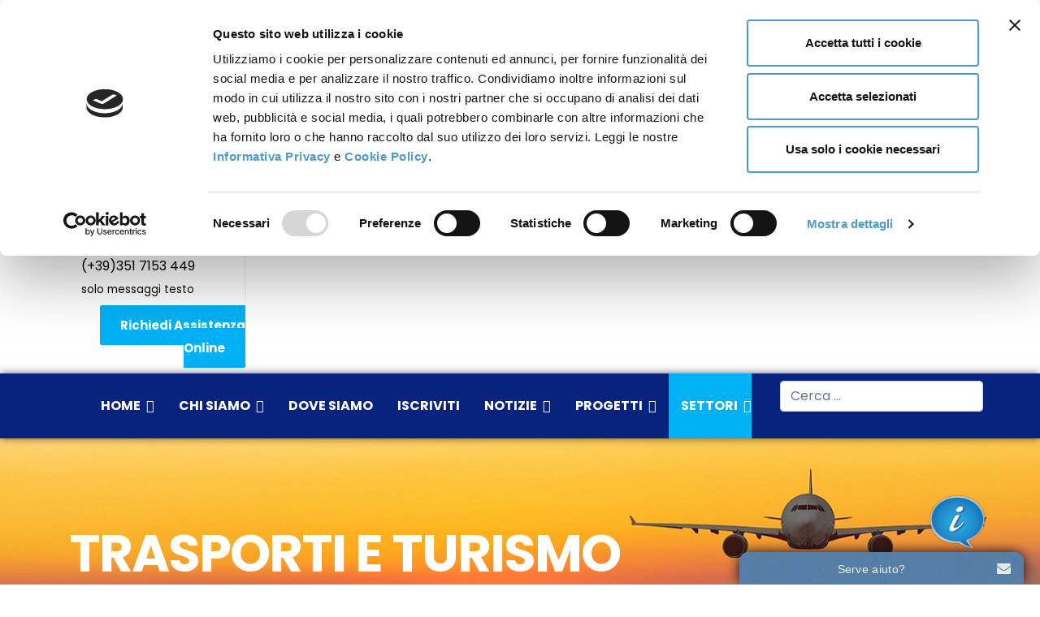

--- FILE ---
content_type: text/html; charset=utf-8
request_url: https://www.movimentoconsumatori.it/settori/trasporti-e-turismo/faq/435-faq-turismo
body_size: 25001
content:

<!doctype html>
<html lang="it-it" dir="ltr">
	<head>
		
		<meta name="viewport" content="width=device-width, initial-scale=1, shrink-to-fit=no">
		<meta charset="utf-8">
	<meta name="author" content="Super User">
	<meta name="description" content="Sito dell'associazione consumatori &quot;Movimento Consumatori APS&quot;. Informazione, tutela e assistenza dei consumatori e utenti. ">
	<meta name="generator" content="Joomla! - Open Source Content Management">
	<title>FAQ - Turismo</title>
	<link href="/images/fav.png" rel="icon" type="image/vnd.microsoft.icon">
	<link href="https://www.movimentoconsumatori.it/component/finder/search?format=opensearch&amp;Itemid=108" rel="search" title="OpenSearch movimentoconsumatori.it" type="application/opensearchdescription+xml">
<link href="/media/vendor/awesomplete/css/awesomplete.css?1.1.7" rel="stylesheet">
	<link href="/media/vendor/joomla-custom-elements/css/joomla-alert.min.css?0.4.1" rel="stylesheet">
	<link href="https://www.movimentoconsumatori.it/plugins/content/addtoany/addtoany.css" rel="stylesheet">
	<link href="//fonts.googleapis.com/css?family=Poppins:100,100i,200,200i,300,300i,400,400i,500,500i,600,600i,700,700i,800,800i,900,900i&amp;subset=latin&amp;display=swap" rel="stylesheet" media="none" onload="media=&quot;all&quot;">
	<link href="/templates/walton/css/bootstrap.min.css" rel="stylesheet">
	<link href="/plugins/system/helixultimate/assets/css/system-j4.min.css" rel="stylesheet">
	<link href="/templates/walton/css/template.css" rel="stylesheet">
	<link href="/templates/walton/css/presets/default.css" rel="stylesheet">
	<link href="/templates/walton/css/custom.css" rel="stylesheet">
	<link href="/components/com_sppagebuilder/assets/css/font-awesome-6.min.css?320bd0471c3e8d6b9dd55c98e185506c" rel="stylesheet">
	<link href="/components/com_sppagebuilder/assets/css/font-awesome-v4-shims.css?320bd0471c3e8d6b9dd55c98e185506c" rel="stylesheet">
	<link href="/components/com_sppagebuilder/assets/css/animate.min.css?320bd0471c3e8d6b9dd55c98e185506c" rel="stylesheet">
	<link href="/components/com_sppagebuilder/assets/css/sppagebuilder.css?320bd0471c3e8d6b9dd55c98e185506c" rel="stylesheet">
	<link href="https://fonts.googleapis.com/css?family=Poppins:100,100italic,200,200italic,300,300italic,400,400italic,500,500italic,600,600italic,700,700italic,800,800italic,900,900italic&amp;display=swap" rel="stylesheet">
	<link href="/components/com_sppagebuilder/assets/css/magnific-popup.css" rel="stylesheet">
	<style>#CookiebotWidget {
left: 90px !important;
bottom: 17px !important;
}</style>
	<style>body{font-family: 'Poppins', sans-serif;font-size: 16px;font-weight: 400;text-decoration: none;}
</style>
	<style>h1{font-family: 'Poppins', sans-serif;font-weight: 600;text-decoration: none;}
</style>
	<style>h2{font-family: 'Poppins', sans-serif;font-weight: 600;text-decoration: none;}
</style>
	<style>h3{font-family: 'Poppins', sans-serif;font-weight: 600;text-decoration: none;}
</style>
	<style>h4{font-family: 'Poppins', sans-serif;font-weight: 600;text-decoration: none;}
</style>
	<style>h5{font-family: 'Poppins', sans-serif;font-weight: 600;text-decoration: none;}
</style>
	<style>h6{font-family: 'Poppins', sans-serif;font-weight: 600;text-decoration: none;}
</style>
	<style>.sp-megamenu-parent > li > a, .sp-megamenu-parent > li > span, .sp-megamenu-parent .sp-dropdown li.sp-menu-item > a{font-family: 'Poppins', sans-serif;font-size: 16px;font-weight: 700;text-decoration: none;}
</style>
	<style>.menu.nav-pills > li > a, .menu.nav-pills > li > span, .menu.nav-pills .sp-dropdown li.sp-menu-item > a{font-family: 'Poppins', sans-serif;font-size: 16px;font-weight: 700;text-decoration: none;}
</style>
	<style>.logo-image {height:36px;}.logo-image-phone {height:36px;}</style>
	<style>#sp-header{ background-color:#08237e; }</style>
	<style>#sp-bottom{ background-color:#f8f8f8;padding:45px 0 5px 0; }</style>
	<style>@media(min-width: 1400px) {.sppb-row-container { max-width: 1320px; }}</style>
<script src="/media/vendor/jquery/js/jquery.min.js?3.7.1"></script>
	<script src="/media/legacy/js/jquery-noconflict.min.js?504da4"></script>
	<script type="application/json" class="joomla-script-options new">{"data":{"breakpoints":{"tablet":991,"mobile":480},"header":{"stickyOffset":"100"}},"joomla.jtext":{"MOD_FINDER_SEARCH_VALUE":"Cerca &hellip;","COM_FINDER_SEARCH_FORM_LIST_LABEL":"Risultati di ricerca","JLIB_JS_AJAX_ERROR_OTHER":"Si è verificato un errore durante il recupero dei dati JSON: codice di stato HTTP %s.","JLIB_JS_AJAX_ERROR_PARSE":"Si è verificato un errore di analisi durante l'elaborazione dei seguenti dati JSON:<br><code style=\"color:inherit;white-space:pre-wrap;padding:0;margin:0;border:0;background:inherit;\">%s<\/code>","ERROR":"Errore","MESSAGE":"Messaggio","NOTICE":"Avviso","WARNING":"Attenzione","JCLOSE":"Chiudi","JOK":"OK","JOPEN":"Apri"},"finder-search":{"url":"\/component\/finder\/?task=suggestions.suggest&format=json&tmpl=component&Itemid=108"},"system.paths":{"root":"","rootFull":"https:\/\/www.movimentoconsumatori.it\/","base":"","baseFull":"https:\/\/www.movimentoconsumatori.it\/"},"csrf.token":"83f9c718a8f2041c4ab9f4dbae329f6d"}</script>
	<script src="/media/system/js/core.min.js?2cb912"></script>
	<script src="/media/vendor/bootstrap/js/alert.min.js?5.3.3" type="module"></script>
	<script src="/media/vendor/bootstrap/js/button.min.js?5.3.3" type="module"></script>
	<script src="/media/vendor/bootstrap/js/carousel.min.js?5.3.3" type="module"></script>
	<script src="/media/vendor/bootstrap/js/collapse.min.js?5.3.3" type="module"></script>
	<script src="/media/vendor/bootstrap/js/dropdown.min.js?5.3.3" type="module"></script>
	<script src="/media/vendor/bootstrap/js/modal.min.js?5.3.3" type="module"></script>
	<script src="/media/vendor/bootstrap/js/offcanvas.min.js?5.3.3" type="module"></script>
	<script src="/media/vendor/bootstrap/js/popover.min.js?5.3.3" type="module"></script>
	<script src="/media/vendor/bootstrap/js/scrollspy.min.js?5.3.3" type="module"></script>
	<script src="/media/vendor/bootstrap/js/tab.min.js?5.3.3" type="module"></script>
	<script src="/media/vendor/bootstrap/js/toast.min.js?5.3.3" type="module"></script>
	<script src="/media/system/js/showon.min.js?e51227" type="module"></script>
	<script src="/media/vendor/awesomplete/js/awesomplete.min.js?1.1.7" defer></script>
	<script src="/media/com_finder/js/finder.min.js?755761" type="module"></script>
	<script src="/media/system/js/messages.min.js?9a4811" type="module"></script>
	<script src="https://static.addtoany.com/menu/page.js" defer></script>
	<script src="/templates/walton/js/main.js"></script>
	<script src="/components/com_sppagebuilder/assets/js/jquery.parallax.js?320bd0471c3e8d6b9dd55c98e185506c"></script>
	<script src="/components/com_sppagebuilder/assets/js/sppagebuilder.js?320bd0471c3e8d6b9dd55c98e185506c" defer></script>
	<script src="/components/com_sppagebuilder/assets/js/addons/text_block.js"></script>
	<script src="/components/com_sppagebuilder/assets/js/jquery.magnific-popup.min.js"></script>
	<script src="/components/com_sppagebuilder/assets/js/addons/image.js"></script>
	<script type="application/ld+json">{"@context":"https://schema.org","@type":"BreadcrumbList","@id":"https://www.movimentoconsumatori.it/#/schema/BreadcrumbList/17","itemListElement":[{"@type":"ListItem","position":1,"item":{"@id":"https://www.movimentoconsumatori.it/","name":"Home"}},{"@type":"ListItem","position":2,"item":{"@id":"#","name":"Settori"}},{"@type":"ListItem","position":3,"item":{"@id":"https://www.movimentoconsumatori.it/settori/trasporti-e-turismo","name":" Trasporti e Turismo"}},{"@type":"ListItem","position":4,"item":{"@id":"https://www.movimentoconsumatori.it/settori/trasporti-e-turismo/faq","name":"FAQ"}},{"@type":"ListItem","position":5,"item":{"name":"FAQ - Turismo"}}]}</script>
	<script type="application/ld+json">{"@context":"https://schema.org","@graph":[{"@type":"Organization","@id":"https://www.movimentoconsumatori.it/#/schema/Organization/base","name":"movimentoconsumatori.it","url":"https://www.movimentoconsumatori.it/"},{"@type":"WebSite","@id":"https://www.movimentoconsumatori.it/#/schema/WebSite/base","url":"https://www.movimentoconsumatori.it/","name":"movimentoconsumatori.it","publisher":{"@id":"https://www.movimentoconsumatori.it/#/schema/Organization/base"},"potentialAction":{"@type":"SearchAction","target":"https://www.movimentoconsumatori.it/component/finder/search?q={search_term_string}&amp;Itemid=108","query-input":"required name=search_term_string"}},{"@type":"WebPage","@id":"https://www.movimentoconsumatori.it/#/schema/WebPage/base","url":"https://www.movimentoconsumatori.it/settori/trasporti-e-turismo/faq/435-faq-turismo","name":"FAQ - Turismo","description":"Sito dell'associazione consumatori \"Movimento Consumatori APS\". Informazione, tutela e assistenza dei consumatori e utenti. ","isPartOf":{"@id":"https://www.movimentoconsumatori.it/#/schema/WebSite/base"},"about":{"@id":"https://www.movimentoconsumatori.it/#/schema/Organization/base"},"inLanguage":"it-IT"},{"@type":"Article","@id":"https://www.movimentoconsumatori.it/#/schema/com_content/article/435","name":"FAQ - Turismo","headline":"FAQ - Turismo","inLanguage":"it-IT","thumbnailUrl":"images/Settori/Trasporti/Vacanze_001_730x400.jpg","isPartOf":{"@id":"https://www.movimentoconsumatori.it/#/schema/WebPage/base"}}]}</script>
	<script>template="walton";</script>
	<script>
				document.addEventListener("DOMContentLoaded", () =>{
					window.htmlAddContent = window?.htmlAddContent || "";
					if (window.htmlAddContent) {
        				document.body.insertAdjacentHTML("beforeend", window.htmlAddContent);
					}
				});
			</script>
	<script> </script>
<script id="Cookiebot" src="https://consent.cookiebot.com/uc.js" data-cbid="0a4966d1-b8e5-4517-812e-0b61d5838302" data-blockingmode="auto" type="text/javascript"></script>
<script src="https://cdn.usefathom.com/script.js" data-site="EDXTEFVS" defer></script>
<link rel="stylesheet" href="/vendor/css/pricing2.css">
	</head>
	<body class="site helix-ultimate hu com_content com-content view-article layout-default task-none itemid-330 it-it ltr sticky-header layout-fluid offcanvas-init offcanvs-position-right">

		
					<div class="sp-pre-loader">
				<div class='sp-loader-circle'></div>			</div>
		
		<div class="body-wrapper">
			<div class="body-innerwrapper">
								
<section id="sp-top-section" >

				
	
<div class="row">
	<div id="sp-top1" class="col-lg-12 "><div class="sp-column "><div class="sp-module "><div class="sp-module-content"><div class="mod-sppagebuilder  sp-page-builder" data-module_id="90">
	<div class="page-content">
		<section id="section-id-1588769657686" class="sppb-section" ><div class="sppb-row-container"><div class="sppb-row"><div class="sppb-col-md-3  " id="column-wrap-id-1588769657685"><div id="column-id-1588769657685" class="sppb-column " ><div class="sppb-column-addons"><div id="sppb-addon-wrapper-1588769657694" class="sppb-addon-wrapper  addon-root-image"><div id="sppb-addon-1588769657694" class="clearfix  "     ><div class="sppb-addon sppb-addon-single-image   sppb-addon-image-shape"><div class="sppb-addon-content"><div class="sppb-addon-single-image-container"><a href="https://www.movimentoconsumatori.it/" ><img class="sppb-img-responsive " src="/images/MC/Loghi/Logo_MC_01_1024x321.jpg"  alt="Image of the Movimento Cosumatori Logo" title="" width="1024" height="321" /></a></div></div></div><style type="text/css">#sppb-addon-1588769657694{
box-shadow: 0 0 0 0 #ffffff;
}#sppb-addon-1588769657694{
border-radius: 0px;
}
@media (max-width: 1199.98px) {#sppb-addon-1588769657694{}}
@media (max-width: 991.98px) {#sppb-addon-1588769657694{}}
@media (max-width: 767.98px) {#sppb-addon-1588769657694{}}
@media (max-width: 575.98px) {#sppb-addon-1588769657694{}}#sppb-addon-wrapper-1588769657694{




}
@media (max-width: 1199.98px) {#sppb-addon-wrapper-1588769657694{margin-top: 0px;
margin-right: 0px;
margin-bottom: 20px;
margin-left: 0px;}}
@media (max-width: 991.98px) {#sppb-addon-wrapper-1588769657694{margin-top: 0px;
margin-right: 0px;
margin-bottom: 20px;
margin-left: 0px;}}
@media (max-width: 767.98px) {#sppb-addon-wrapper-1588769657694{margin-top: 0px;
margin-right: 0px;
margin-bottom: 30px;
margin-left: 0px;}}
@media (max-width: 575.98px) {#sppb-addon-wrapper-1588769657694{margin-top: 0px;
margin-right: 0px;
margin-bottom: 30px;
margin-left: 0px;}}#sppb-addon-1588769657694 .sppb-addon-title{
}#sppb-addon-1588769657694 img{height:70px;width:100%;}</style><style type="text/css">#sppb-addon-1588769657694 .sppb-addon-single-image-container img{
border-radius: 0px;
}#sppb-addon-1588769657694 img{
}
@media (max-width: 1199.98px) {#sppb-addon-1588769657694 img{}}
@media (max-width: 991.98px) {#sppb-addon-1588769657694 img{}}
@media (max-width: 767.98px) {#sppb-addon-1588769657694 img{}}
@media (max-width: 575.98px) {#sppb-addon-1588769657694 img{}}#sppb-addon-1588769657694 .sppb-addon-single-image-container{
border-radius: 0px;
}#sppb-addon-1588769657694{
text-align: left;
}</style></div></div></div></div></div><div class="sppb-col-md-9  " id="column-wrap-id-1588769657691"><div id="column-id-1588769657691" class="sppb-column " ><div class="sppb-column-addons"><div id="section-id-1588769657695" class="sppb-section" ><div class="sppb-container-inner"><div class="sppb-row sppb-nested-row"><div class="sppb-col-md-3  " id="column-wrap-id-1588769657696"><div id="column-id-1588769657696" class="sppb-column  " ><div class="sppb-column-addons"><div id="sppb-addon-wrapper-1588771014709" class="sppb-addon-wrapper  addon-root-feature"><div id="sppb-addon-1588771014709" class="clearfix  "     ><div class="sppb-addon-content-align-before sppb-addon sppb-addon-feature "><div class="sppb-addon-content"><div class="sppb-icon"><span class="sppb-icon-container" role="img" aria-label="Sede nazionale"><i class="fas fa-map-marker" aria-hidden="true"></i></span></div><div class="sppb-media-content"><h3 class="sppb-addon-title sppb-feature-box-title">Sede nazionale</h3><div class="sppb-addon-text"><p><span style="color: #000000;">Via Piemonte 39/A 00187 Roma</span></p></div></div></div></div><style type="text/css">#sppb-addon-1588771014709{
box-shadow: 0 0 0 0 #ffffff;
}#sppb-addon-1588771014709{
color: #02124d;
border-radius: 0px;
}
@media (max-width: 1199.98px) {#sppb-addon-1588771014709{}}
@media (max-width: 991.98px) {#sppb-addon-1588771014709{}}
@media (max-width: 767.98px) {#sppb-addon-1588771014709{}}
@media (max-width: 575.98px) {#sppb-addon-1588771014709{}}#sppb-addon-wrapper-1588771014709{




}
@media (max-width: 1199.98px) {#sppb-addon-wrapper-1588771014709{margin-top: 0px;
margin-right: 0px;
margin-bottom: 20px;
margin-left: 0px;}}
@media (max-width: 991.98px) {#sppb-addon-wrapper-1588771014709{margin-top: 0px;
margin-right: 0px;
margin-bottom: 20px;
margin-left: 0px;}}
@media (max-width: 767.98px) {#sppb-addon-wrapper-1588771014709{margin-top: 0px;
margin-right: 0px;
margin-bottom: 10px;
margin-left: 0px;}}
@media (max-width: 575.98px) {#sppb-addon-wrapper-1588771014709{margin-top: 0px;
margin-right: 0px;
margin-bottom: 10px;
margin-left: 0px;}}#sppb-addon-1588771014709 a {
	color: #02124d;
}
#sppb-addon-1588771014709 a:hover,
#sppb-addon-1588771014709 a:focus,
#sppb-addon-1588771014709 a:active {
	color: #00b1f5;
}
#sppb-addon-1588771014709 .sppb-addon-title{
margin-bottom: 0px;
color: #00b1f5;
}
@media (max-width: 1199.98px) {#sppb-addon-1588771014709 .sppb-addon-title{}}
@media (max-width: 991.98px) {#sppb-addon-1588771014709 .sppb-addon-title{}}
@media (max-width: 767.98px) {#sppb-addon-1588771014709 .sppb-addon-title{}}
@media (max-width: 575.98px) {#sppb-addon-1588771014709 .sppb-addon-title{}}
#sppb-addon-1588771014709 .sppb-addon-title{
font-weight: 600;
font-size: 13px;
line-height: 24px;
}
@media (max-width: 1199.98px) {#sppb-addon-1588771014709 .sppb-addon-title{}}
@media (max-width: 991.98px) {#sppb-addon-1588771014709 .sppb-addon-title{}}
@media (max-width: 767.98px) {#sppb-addon-1588771014709 .sppb-addon-title{}}
@media (max-width: 575.98px) {#sppb-addon-1588771014709 .sppb-addon-title{}}#sppb-addon-1588771014709 .sppb-addon-title{padding-left:20px;}#sppb-addon-1588771014709 .sppb-icon{margin-bottom:-23px;}#sppb-addon-1588771014709 .sppb-addon-feature{padding-right:25px;border-right:1px solid #ebebeb;}</style><style type="text/css">#sppb-addon-1588771014709{
}#sppb-addon-1588771014709 .sppb-addon-text{
}#sppb-addon-1588771014709 .sppb-media-content{
}
@media (max-width: 1199.98px) {#sppb-addon-1588771014709 .sppb-media-content{}}
@media (max-width: 991.98px) {#sppb-addon-1588771014709 .sppb-media-content{}}
@media (max-width: 767.98px) {#sppb-addon-1588771014709 .sppb-media-content{}}
@media (max-width: 575.98px) {#sppb-addon-1588771014709 .sppb-media-content{}}#sppb-addon-1588771014709 .sppb-addon-text{
}
@media (max-width: 1199.98px) {#sppb-addon-1588771014709 .sppb-addon-text{}}
@media (max-width: 991.98px) {#sppb-addon-1588771014709 .sppb-addon-text{}}
@media (max-width: 767.98px) {#sppb-addon-1588771014709 .sppb-addon-text{}}
@media (max-width: 575.98px) {#sppb-addon-1588771014709 .sppb-addon-text{}}#sppb-addon-1588771014709 .sppb-feature-box-title{
font-weight: 600;
font-size: 13px;
line-height: 24px;
}
@media (max-width: 1199.98px) {#sppb-addon-1588771014709 .sppb-feature-box-title{}}
@media (max-width: 991.98px) {#sppb-addon-1588771014709 .sppb-feature-box-title{}}
@media (max-width: 767.98px) {#sppb-addon-1588771014709 .sppb-feature-box-title{}}
@media (max-width: 575.98px) {#sppb-addon-1588771014709 .sppb-feature-box-title{}}#sppb-addon-1588771014709 .sppb-icon .sppb-icon-container{
display:inline-block;text-align:center;
box-shadow: 0 0 0 0 #ffffff;
color: #00b1f5;
}
@media (max-width: 1199.98px) {#sppb-addon-1588771014709 .sppb-icon .sppb-icon-container{}}
@media (max-width: 991.98px) {#sppb-addon-1588771014709 .sppb-icon .sppb-icon-container{}}
@media (max-width: 767.98px) {#sppb-addon-1588771014709 .sppb-icon .sppb-icon-container{}}
@media (max-width: 575.98px) {#sppb-addon-1588771014709 .sppb-icon .sppb-icon-container{}}#sppb-addon-1588771014709 .sppb-icon{
}#sppb-addon-1588771014709 .sppb-icon .sppb-icon-container > i{
font-size: 13px;width: 13px;height: 13px;line-height: 13px;
}
@media (max-width: 1199.98px) {#sppb-addon-1588771014709 .sppb-icon .sppb-icon-container > i{}}
@media (max-width: 991.98px) {#sppb-addon-1588771014709 .sppb-icon .sppb-icon-container > i{}}
@media (max-width: 767.98px) {#sppb-addon-1588771014709 .sppb-icon .sppb-icon-container > i{}}
@media (max-width: 575.98px) {#sppb-addon-1588771014709 .sppb-icon .sppb-icon-container > i{}}#sppb-addon-1588771014709 .sppb-addon-content{
text-align: left;
}#sppb-addon-1588771014709 .sppb-media-content .sppb-btn{
margin-top: 25px;
margin-right: 0px;
margin-bottom: 0px;
margin-left: 0px;
}
@media (max-width: 1199.98px) {#sppb-addon-1588771014709 .sppb-media-content .sppb-btn{}}
@media (max-width: 991.98px) {#sppb-addon-1588771014709 .sppb-media-content .sppb-btn{}}
@media (max-width: 767.98px) {#sppb-addon-1588771014709 .sppb-media-content .sppb-btn{}}
@media (max-width: 575.98px) {#sppb-addon-1588771014709 .sppb-media-content .sppb-btn{}}#sppb-addon-1588771014709 #btn-1588771014709.sppb-btn-custom{
padding: 8px 22px 10px 22px;
}#sppb-addon-1588771014709 #btn-1588771014709.sppb-btn-custom{
font-size: 16px;
}
@media (max-width: 1199.98px) {#sppb-addon-1588771014709 #btn-1588771014709.sppb-btn-custom{}}
@media (max-width: 991.98px) {#sppb-addon-1588771014709 #btn-1588771014709.sppb-btn-custom{}}
@media (max-width: 767.98px) {#sppb-addon-1588771014709 #btn-1588771014709.sppb-btn-custom{}}
@media (max-width: 575.98px) {#sppb-addon-1588771014709 #btn-1588771014709.sppb-btn-custom{}}#sppb-addon-1588771014709 #btn-1588771014709.sppb-btn-custom{
background-color: #0080FE;
color: #FFFFFF;
}#sppb-addon-1588771014709 #btn-1588771014709.sppb-btn-custom:hover{
background-color: #de6906;
color: #FFFFFF;
}#sppb-addon-1588771014709 .sppb-media-content .sppb-btn-2{
}#sppb-addon-1588771014709 #btn-1588771014709-2.sppb-btn-custom{
}#sppb-addon-1588771014709 #btn-1588771014709-2.sppb-btn-custom{
}
@media (max-width: 1199.98px) {#sppb-addon-1588771014709 #btn-1588771014709-2.sppb-btn-custom{}}
@media (max-width: 991.98px) {#sppb-addon-1588771014709 #btn-1588771014709-2.sppb-btn-custom{}}
@media (max-width: 767.98px) {#sppb-addon-1588771014709 #btn-1588771014709-2.sppb-btn-custom{}}
@media (max-width: 575.98px) {#sppb-addon-1588771014709 #btn-1588771014709-2.sppb-btn-custom{}}#sppb-addon-1588771014709 #btn-1588771014709-2.sppb-btn-custom{
}#sppb-addon-1588771014709 #btn-1588771014709-2.sppb-btn-custom:hover{
}#sppb-addon-1588771014709 .sppb-feature-box-title,#sppb-addon-1588771014709 .sppb-feature-box-title a{
color: #00b1f5;
}#sppb-addon-1588771014709:hover .sppb-feature-box-title,#sppb-addon-1588771014709:hover .sppb-feature-box-title a{
}#sppb-addon-1588771014709:hover .sppb-addon-text{
}#sppb-addon-1588771014709:hover .sppb-icon-container{
}#sppb-addon-1588771014709{
transition: .3s;
}#sppb-addon-1588771014709:hover{
box-shadow: 0 0 0 0 #ffffff;
}</style></div></div></div></div></div><div class="sppb-col-md-3  " id="column-wrap-id-1588769657699"><div id="column-id-1588769657699" class="sppb-column " ><div class="sppb-column-addons"><div id="sppb-addon-wrapper-1588771014714" class="sppb-addon-wrapper  addon-root-feature"><div id="sppb-addon-1588771014714" class="clearfix  "     ><div class="sppb-addon-content-align-before sppb-addon sppb-addon-feature "><div class="sppb-addon-content"><div class="sppb-icon"><span class="sppb-icon-container" role="img" aria-label="Sportello Consumatori"><i class="fas fa-phone-alt" aria-hidden="true"></i></span></div><div class="sppb-media-content"><h3 class="sppb-addon-title sppb-feature-box-title">Sportello Consumatori</h3><div class="sppb-addon-text"><p><span style="color: #000000;"><a style="color: #000000;" href="Tel:0694807041">(+39)06 9480 7041</a></span></p></div></div></div></div><style type="text/css">#sppb-addon-1588771014714{
box-shadow: 0 0 0 0 #ffffff;
}#sppb-addon-1588771014714{
color: #02124d;
border-radius: 0px;
}
@media (max-width: 1199.98px) {#sppb-addon-1588771014714{}}
@media (max-width: 991.98px) {#sppb-addon-1588771014714{}}
@media (max-width: 767.98px) {#sppb-addon-1588771014714{}}
@media (max-width: 575.98px) {#sppb-addon-1588771014714{}}#sppb-addon-wrapper-1588771014714{




}
@media (max-width: 1199.98px) {#sppb-addon-wrapper-1588771014714{margin-top: 0px;
margin-right: 0px;
margin-bottom: 20px;
margin-left: 0px;}}
@media (max-width: 991.98px) {#sppb-addon-wrapper-1588771014714{margin-top: 0px;
margin-right: 0px;
margin-bottom: 20px;
margin-left: 0px;}}
@media (max-width: 767.98px) {#sppb-addon-wrapper-1588771014714{margin-top: 0px;
margin-right: 0px;
margin-bottom: 10px;
margin-left: 0px;}}
@media (max-width: 575.98px) {#sppb-addon-wrapper-1588771014714{margin-top: 0px;
margin-right: 0px;
margin-bottom: 10px;
margin-left: 0px;}}#sppb-addon-1588771014714 a {
	color: #02124d;
}
#sppb-addon-1588771014714 a:hover,
#sppb-addon-1588771014714 a:focus,
#sppb-addon-1588771014714 a:active {
	color: #00b1f5;
}
#sppb-addon-1588771014714 .sppb-addon-title{
margin-bottom: 0px;
color: #00b1f5;
}
@media (max-width: 1199.98px) {#sppb-addon-1588771014714 .sppb-addon-title{}}
@media (max-width: 991.98px) {#sppb-addon-1588771014714 .sppb-addon-title{}}
@media (max-width: 767.98px) {#sppb-addon-1588771014714 .sppb-addon-title{}}
@media (max-width: 575.98px) {#sppb-addon-1588771014714 .sppb-addon-title{}}
#sppb-addon-1588771014714 .sppb-addon-title{
font-weight: 600;
font-size: 13px;
line-height: 24px;
}
@media (max-width: 1199.98px) {#sppb-addon-1588771014714 .sppb-addon-title{}}
@media (max-width: 991.98px) {#sppb-addon-1588771014714 .sppb-addon-title{}}
@media (max-width: 767.98px) {#sppb-addon-1588771014714 .sppb-addon-title{}}
@media (max-width: 575.98px) {#sppb-addon-1588771014714 .sppb-addon-title{}}#sppb-addon-1588771014714 .sppb-addon-title{padding-left:20px;}#sppb-addon-1588771014714 .sppb-icon{margin-bottom:-23px;}#sppb-addon-1588771014714 .sppb-addon-feature{padding-right:25px;border-right:1px solid #ebebeb;}</style><style type="text/css">#sppb-addon-1588771014714{
}#sppb-addon-1588771014714 .sppb-addon-text{
}#sppb-addon-1588771014714 .sppb-media-content{
}
@media (max-width: 1199.98px) {#sppb-addon-1588771014714 .sppb-media-content{}}
@media (max-width: 991.98px) {#sppb-addon-1588771014714 .sppb-media-content{}}
@media (max-width: 767.98px) {#sppb-addon-1588771014714 .sppb-media-content{}}
@media (max-width: 575.98px) {#sppb-addon-1588771014714 .sppb-media-content{}}#sppb-addon-1588771014714 .sppb-addon-text{
}
@media (max-width: 1199.98px) {#sppb-addon-1588771014714 .sppb-addon-text{}}
@media (max-width: 991.98px) {#sppb-addon-1588771014714 .sppb-addon-text{}}
@media (max-width: 767.98px) {#sppb-addon-1588771014714 .sppb-addon-text{}}
@media (max-width: 575.98px) {#sppb-addon-1588771014714 .sppb-addon-text{}}#sppb-addon-1588771014714 .sppb-feature-box-title{
font-weight: 600;
font-size: 13px;
line-height: 24px;
}
@media (max-width: 1199.98px) {#sppb-addon-1588771014714 .sppb-feature-box-title{}}
@media (max-width: 991.98px) {#sppb-addon-1588771014714 .sppb-feature-box-title{}}
@media (max-width: 767.98px) {#sppb-addon-1588771014714 .sppb-feature-box-title{}}
@media (max-width: 575.98px) {#sppb-addon-1588771014714 .sppb-feature-box-title{}}#sppb-addon-1588771014714 .sppb-icon .sppb-icon-container{
display:inline-block;text-align:center;
box-shadow: 0 0 0 0 #ffffff;
color: #00b1f5;
}
@media (max-width: 1199.98px) {#sppb-addon-1588771014714 .sppb-icon .sppb-icon-container{}}
@media (max-width: 991.98px) {#sppb-addon-1588771014714 .sppb-icon .sppb-icon-container{}}
@media (max-width: 767.98px) {#sppb-addon-1588771014714 .sppb-icon .sppb-icon-container{}}
@media (max-width: 575.98px) {#sppb-addon-1588771014714 .sppb-icon .sppb-icon-container{}}#sppb-addon-1588771014714 .sppb-icon{
}#sppb-addon-1588771014714 .sppb-icon .sppb-icon-container > i{
font-size: 13px;width: 13px;height: 13px;line-height: 13px;
}
@media (max-width: 1199.98px) {#sppb-addon-1588771014714 .sppb-icon .sppb-icon-container > i{}}
@media (max-width: 991.98px) {#sppb-addon-1588771014714 .sppb-icon .sppb-icon-container > i{}}
@media (max-width: 767.98px) {#sppb-addon-1588771014714 .sppb-icon .sppb-icon-container > i{}}
@media (max-width: 575.98px) {#sppb-addon-1588771014714 .sppb-icon .sppb-icon-container > i{}}#sppb-addon-1588771014714 .sppb-addon-content{
text-align: left;
}#sppb-addon-1588771014714 .sppb-media-content .sppb-btn{
margin-top: 25px;
margin-right: 0px;
margin-bottom: 0px;
margin-left: 0px;
}
@media (max-width: 1199.98px) {#sppb-addon-1588771014714 .sppb-media-content .sppb-btn{}}
@media (max-width: 991.98px) {#sppb-addon-1588771014714 .sppb-media-content .sppb-btn{}}
@media (max-width: 767.98px) {#sppb-addon-1588771014714 .sppb-media-content .sppb-btn{}}
@media (max-width: 575.98px) {#sppb-addon-1588771014714 .sppb-media-content .sppb-btn{}}#sppb-addon-1588771014714 #btn-1588771014714.sppb-btn-custom{
padding: 8px 22px 10px 22px;
}#sppb-addon-1588771014714 #btn-1588771014714.sppb-btn-custom{
font-size: 16px;
}
@media (max-width: 1199.98px) {#sppb-addon-1588771014714 #btn-1588771014714.sppb-btn-custom{}}
@media (max-width: 991.98px) {#sppb-addon-1588771014714 #btn-1588771014714.sppb-btn-custom{}}
@media (max-width: 767.98px) {#sppb-addon-1588771014714 #btn-1588771014714.sppb-btn-custom{}}
@media (max-width: 575.98px) {#sppb-addon-1588771014714 #btn-1588771014714.sppb-btn-custom{}}#sppb-addon-1588771014714 #btn-1588771014714.sppb-btn-custom{
background-color: #0080FE;
color: #FFFFFF;
}#sppb-addon-1588771014714 #btn-1588771014714.sppb-btn-custom:hover{
background-color: #de6906;
color: #FFFFFF;
}#sppb-addon-1588771014714 .sppb-media-content .sppb-btn-2{
}#sppb-addon-1588771014714 #btn-1588771014714-2.sppb-btn-custom{
}#sppb-addon-1588771014714 #btn-1588771014714-2.sppb-btn-custom{
}
@media (max-width: 1199.98px) {#sppb-addon-1588771014714 #btn-1588771014714-2.sppb-btn-custom{}}
@media (max-width: 991.98px) {#sppb-addon-1588771014714 #btn-1588771014714-2.sppb-btn-custom{}}
@media (max-width: 767.98px) {#sppb-addon-1588771014714 #btn-1588771014714-2.sppb-btn-custom{}}
@media (max-width: 575.98px) {#sppb-addon-1588771014714 #btn-1588771014714-2.sppb-btn-custom{}}#sppb-addon-1588771014714 #btn-1588771014714-2.sppb-btn-custom{
}#sppb-addon-1588771014714 #btn-1588771014714-2.sppb-btn-custom:hover{
}#sppb-addon-1588771014714 .sppb-feature-box-title,#sppb-addon-1588771014714 .sppb-feature-box-title a{
color: #00b1f5;
}#sppb-addon-1588771014714:hover .sppb-feature-box-title,#sppb-addon-1588771014714:hover .sppb-feature-box-title a{
}#sppb-addon-1588771014714:hover .sppb-addon-text{
}#sppb-addon-1588771014714:hover .sppb-icon-container{
}#sppb-addon-1588771014714{
transition: .3s;
}#sppb-addon-1588771014714:hover{
box-shadow: 0 0 0 0 #ffffff;
}</style></div></div></div></div></div><div class="sppb-col-md-3  " id="column-wrap-id-1588769657700"><div id="column-id-1588769657700" class="sppb-column " ><div class="sppb-column-addons"><div id="sppb-addon-wrapper-1649752615813" class="sppb-addon-wrapper  addon-root-feature"><div id="sppb-addon-1649752615813" class="clearfix  "     ><div class="sppb-addon-content-align-before sppb-addon sppb-addon-feature "><div class="sppb-addon-content"><div class="sppb-icon"><span class="sppb-icon-container" role="img" aria-label="  WhatsApp"><i class="fab fa-whatsapp" aria-hidden="true"></i></span></div><div class="sppb-media-content"><h3 class="sppb-addon-title sppb-feature-box-title">  WhatsApp</h3><div class="sppb-addon-text"><p><span style="color: #000000;"><a style="color: #000000;" href="https://wa.me/393517153449" target="_blank" rel="noopener noreferrer">(+39)351 7153 449</a></span><br /><span style="color: #000000; font-size: 10pt;"><a style="color: #000000;" href="https://wa.me/393517153449" target="_blank" rel="noopener noreferrer">solo messaggi testo</a></span></p></div></div></div></div><style type="text/css">#sppb-addon-1649752615813{
box-shadow: 0 0 0 0 #ffffff;
}#sppb-addon-1649752615813{
color: #02124d;
border-radius: 0px;
}
@media (max-width: 1199.98px) {#sppb-addon-1649752615813{}}
@media (max-width: 991.98px) {#sppb-addon-1649752615813{}}
@media (max-width: 767.98px) {#sppb-addon-1649752615813{}}
@media (max-width: 575.98px) {#sppb-addon-1649752615813{}}#sppb-addon-wrapper-1649752615813{




}
@media (max-width: 1199.98px) {#sppb-addon-wrapper-1649752615813{margin-top: 0px;
margin-right: 0px;
margin-bottom: 20px;
margin-left: 0px;}}
@media (max-width: 991.98px) {#sppb-addon-wrapper-1649752615813{margin-top: 0px;
margin-right: 0px;
margin-bottom: 20px;
margin-left: 0px;}}
@media (max-width: 767.98px) {#sppb-addon-wrapper-1649752615813{margin-top: 0px;
margin-right: 0px;
margin-bottom: 10px;
margin-left: 0px;}}
@media (max-width: 575.98px) {#sppb-addon-wrapper-1649752615813{margin-top: 0px;
margin-right: 0px;
margin-bottom: 10px;
margin-left: 0px;}}#sppb-addon-1649752615813 a {
	color: #02124d;
}
#sppb-addon-1649752615813 a:hover,
#sppb-addon-1649752615813 a:focus,
#sppb-addon-1649752615813 a:active {
	color: #00b1f5;
}
#sppb-addon-1649752615813 .sppb-addon-title{
margin-bottom: 0px;
color: #4FCE5D;
}
@media (max-width: 1199.98px) {#sppb-addon-1649752615813 .sppb-addon-title{}}
@media (max-width: 991.98px) {#sppb-addon-1649752615813 .sppb-addon-title{}}
@media (max-width: 767.98px) {#sppb-addon-1649752615813 .sppb-addon-title{}}
@media (max-width: 575.98px) {#sppb-addon-1649752615813 .sppb-addon-title{}}
#sppb-addon-1649752615813 .sppb-addon-title{
font-weight: 600;
font-size: 13px;
line-height: 24px;
}
@media (max-width: 1199.98px) {#sppb-addon-1649752615813 .sppb-addon-title{}}
@media (max-width: 991.98px) {#sppb-addon-1649752615813 .sppb-addon-title{}}
@media (max-width: 767.98px) {#sppb-addon-1649752615813 .sppb-addon-title{}}
@media (max-width: 575.98px) {#sppb-addon-1649752615813 .sppb-addon-title{}}#sppb-addon-1649752615813 .sppb-addon-title{padding-left:20px;}#sppb-addon-1649752615813 .sppb-icon{margin-bottom:-23px;}#sppb-addon-1649752615813 .sppb-addon-feature{padding-right:25px;border-right:1px solid #ebebeb;}</style><style type="text/css">#sppb-addon-1649752615813{
}#sppb-addon-1649752615813 .sppb-addon-text{
}#sppb-addon-1649752615813 .sppb-media-content{
}
@media (max-width: 1199.98px) {#sppb-addon-1649752615813 .sppb-media-content{}}
@media (max-width: 991.98px) {#sppb-addon-1649752615813 .sppb-media-content{}}
@media (max-width: 767.98px) {#sppb-addon-1649752615813 .sppb-media-content{}}
@media (max-width: 575.98px) {#sppb-addon-1649752615813 .sppb-media-content{}}#sppb-addon-1649752615813 .sppb-addon-text{
}
@media (max-width: 1199.98px) {#sppb-addon-1649752615813 .sppb-addon-text{}}
@media (max-width: 991.98px) {#sppb-addon-1649752615813 .sppb-addon-text{}}
@media (max-width: 767.98px) {#sppb-addon-1649752615813 .sppb-addon-text{}}
@media (max-width: 575.98px) {#sppb-addon-1649752615813 .sppb-addon-text{}}#sppb-addon-1649752615813 .sppb-feature-box-title{
font-weight: 600;
font-size: 13px;
line-height: 24px;
}
@media (max-width: 1199.98px) {#sppb-addon-1649752615813 .sppb-feature-box-title{}}
@media (max-width: 991.98px) {#sppb-addon-1649752615813 .sppb-feature-box-title{}}
@media (max-width: 767.98px) {#sppb-addon-1649752615813 .sppb-feature-box-title{}}
@media (max-width: 575.98px) {#sppb-addon-1649752615813 .sppb-feature-box-title{}}#sppb-addon-1649752615813 .sppb-icon .sppb-icon-container{
display:inline-block;text-align:center;
box-shadow: 0 0 0 0 #ffffff;
color: #4FCE5D;
}
@media (max-width: 1199.98px) {#sppb-addon-1649752615813 .sppb-icon .sppb-icon-container{}}
@media (max-width: 991.98px) {#sppb-addon-1649752615813 .sppb-icon .sppb-icon-container{}}
@media (max-width: 767.98px) {#sppb-addon-1649752615813 .sppb-icon .sppb-icon-container{}}
@media (max-width: 575.98px) {#sppb-addon-1649752615813 .sppb-icon .sppb-icon-container{}}#sppb-addon-1649752615813 .sppb-icon{
}#sppb-addon-1649752615813 .sppb-icon .sppb-icon-container > i{
font-size: 17px;width: 17px;height: 17px;line-height: 17px;
}
@media (max-width: 1199.98px) {#sppb-addon-1649752615813 .sppb-icon .sppb-icon-container > i{}}
@media (max-width: 991.98px) {#sppb-addon-1649752615813 .sppb-icon .sppb-icon-container > i{}}
@media (max-width: 767.98px) {#sppb-addon-1649752615813 .sppb-icon .sppb-icon-container > i{}}
@media (max-width: 575.98px) {#sppb-addon-1649752615813 .sppb-icon .sppb-icon-container > i{}}#sppb-addon-1649752615813 .sppb-addon-content{
text-align: left;
}#sppb-addon-1649752615813 .sppb-media-content .sppb-btn{
margin-top: 25px;
margin-right: 0px;
margin-bottom: 0px;
margin-left: 0px;
}
@media (max-width: 1199.98px) {#sppb-addon-1649752615813 .sppb-media-content .sppb-btn{}}
@media (max-width: 991.98px) {#sppb-addon-1649752615813 .sppb-media-content .sppb-btn{}}
@media (max-width: 767.98px) {#sppb-addon-1649752615813 .sppb-media-content .sppb-btn{}}
@media (max-width: 575.98px) {#sppb-addon-1649752615813 .sppb-media-content .sppb-btn{}}#sppb-addon-1649752615813 #btn-1649752615813.sppb-btn-custom{
padding: 8px 22px 10px 22px;
}#sppb-addon-1649752615813 #btn-1649752615813.sppb-btn-custom{
font-size: 16px;
}
@media (max-width: 1199.98px) {#sppb-addon-1649752615813 #btn-1649752615813.sppb-btn-custom{}}
@media (max-width: 991.98px) {#sppb-addon-1649752615813 #btn-1649752615813.sppb-btn-custom{}}
@media (max-width: 767.98px) {#sppb-addon-1649752615813 #btn-1649752615813.sppb-btn-custom{}}
@media (max-width: 575.98px) {#sppb-addon-1649752615813 #btn-1649752615813.sppb-btn-custom{}}#sppb-addon-1649752615813 #btn-1649752615813.sppb-btn-custom{
background-color: #0080FE;
color: #FFFFFF;
}#sppb-addon-1649752615813 #btn-1649752615813.sppb-btn-custom:hover{
background-color: #de6906;
color: #FFFFFF;
}#sppb-addon-1649752615813 .sppb-media-content .sppb-btn-2{
}#sppb-addon-1649752615813 #btn-1649752615813-2.sppb-btn-custom{
}#sppb-addon-1649752615813 #btn-1649752615813-2.sppb-btn-custom{
}
@media (max-width: 1199.98px) {#sppb-addon-1649752615813 #btn-1649752615813-2.sppb-btn-custom{}}
@media (max-width: 991.98px) {#sppb-addon-1649752615813 #btn-1649752615813-2.sppb-btn-custom{}}
@media (max-width: 767.98px) {#sppb-addon-1649752615813 #btn-1649752615813-2.sppb-btn-custom{}}
@media (max-width: 575.98px) {#sppb-addon-1649752615813 #btn-1649752615813-2.sppb-btn-custom{}}#sppb-addon-1649752615813 #btn-1649752615813-2.sppb-btn-custom{
}#sppb-addon-1649752615813 #btn-1649752615813-2.sppb-btn-custom:hover{
}#sppb-addon-1649752615813 .sppb-feature-box-title,#sppb-addon-1649752615813 .sppb-feature-box-title a{
color: #4FCE5D;
}#sppb-addon-1649752615813:hover .sppb-feature-box-title,#sppb-addon-1649752615813:hover .sppb-feature-box-title a{
}#sppb-addon-1649752615813:hover .sppb-addon-text{
}#sppb-addon-1649752615813:hover .sppb-icon-container{
}#sppb-addon-1649752615813{
transition: .3s;
}#sppb-addon-1649752615813:hover{
box-shadow: 0 0 0 0 #ffffff;
}</style></div></div></div></div></div><div class="sppb-col-md-3  " id="column-wrap-id-1588769657701"><div id="column-id-1588769657701" class="sppb-column " ><div class="sppb-column-addons"><div id="sppb-addon-wrapper-1588771155311" class="sppb-addon-wrapper  addon-root-button-group"><div id="sppb-addon-1588771155311" class="clearfix  "     ><div class="sppb-addon sppb-addon-button-group"><div class="sppb-addon-content"><a href="/chi-siamo/servizio-legale-mc/richiesta-assistenza"  id="btn-15887711553110" class="sppb-btn  sppb-btn-custom sppb-btn-block sppb-btn-rounded sppb-btn-flat">Richiedi Assistenza Online</a></div></div><style type="text/css">#sppb-addon-1588771155311 .sppb-btn{
box-shadow: 0 0 0 0 #ffffff;
}#sppb-addon-1588771155311{
border-radius: 0px;




}
@media (max-width: 1199.98px) {#sppb-addon-1588771155311{}}
@media (max-width: 991.98px) {#sppb-addon-1588771155311{}}
@media (max-width: 767.98px) {#sppb-addon-1588771155311{}}
@media (max-width: 575.98px) {#sppb-addon-1588771155311{}}#sppb-addon-wrapper-1588771155311{




}
@media (max-width: 1199.98px) {#sppb-addon-wrapper-1588771155311{margin-top: 0px;
margin-right: 0px;
margin-bottom: 20px;
margin-left: 0px;}}
@media (max-width: 991.98px) {#sppb-addon-wrapper-1588771155311{margin-top: 0px;
margin-right: 0px;
margin-bottom: 20px;
margin-left: 0px;}}
@media (max-width: 767.98px) {#sppb-addon-wrapper-1588771155311{margin-top: 0px;
margin-right: 0px;
margin-bottom: 10px;
margin-left: 0px;}}
@media (max-width: 575.98px) {#sppb-addon-wrapper-1588771155311{margin-top: 0px;
margin-right: 0px;
margin-bottom: 10px;
margin-left: 0px;}}#sppb-addon-1588771155311 .sppb-addon-title{
}#sppb-addon-1588771155311 .sppb-btn-custom{border-radius:2px;}</style><style type="text/css">#sppb-addon-1588771155311 .sppb-addon-content{
margin: -0px;
}
@media (max-width: 1199.98px) {#sppb-addon-1588771155311 .sppb-addon-content{}}
@media (max-width: 991.98px) {#sppb-addon-1588771155311 .sppb-addon-content{}}
@media (max-width: 767.98px) {#sppb-addon-1588771155311 .sppb-addon-content{}}
@media (max-width: 575.98px) {#sppb-addon-1588771155311 .sppb-addon-content{}}#sppb-addon-1588771155311 .sppb-addon-content .sppb-btn{
margin: 0px;
}
@media (max-width: 1199.98px) {#sppb-addon-1588771155311 .sppb-addon-content .sppb-btn{}}
@media (max-width: 991.98px) {#sppb-addon-1588771155311 .sppb-addon-content .sppb-btn{}}
@media (max-width: 767.98px) {#sppb-addon-1588771155311 .sppb-addon-content .sppb-btn{}}
@media (max-width: 575.98px) {#sppb-addon-1588771155311 .sppb-addon-content .sppb-btn{}}#sppb-addon-1588771155311 .sppb-addon.sppb-addon-button-group{
text-align: right;
}#sppb-addon-1588771155311 #btn-15887711553110.sppb-btn-custom{
padding: 14px 25px 14px 25px;
}
@media (max-width: 1199.98px) {#sppb-addon-1588771155311 #btn-15887711553110.sppb-btn-custom{padding: 14px 25px 14px 25px;}}
@media (max-width: 991.98px) {#sppb-addon-1588771155311 #btn-15887711553110.sppb-btn-custom{padding: 14px 25px 14px 25px;}}
@media (max-width: 767.98px) {#sppb-addon-1588771155311 #btn-15887711553110.sppb-btn-custom{}}
@media (max-width: 575.98px) {#sppb-addon-1588771155311 #btn-15887711553110.sppb-btn-custom{}}#sppb-addon-1588771155311 #btn-15887711553110.sppb-btn-custom{
font-weight: 700;
font-size: 15px;
}
@media (max-width: 1199.98px) {#sppb-addon-1588771155311 #btn-15887711553110.sppb-btn-custom{}}
@media (max-width: 991.98px) {#sppb-addon-1588771155311 #btn-15887711553110.sppb-btn-custom{font-size: 15px;}}
@media (max-width: 767.98px) {#sppb-addon-1588771155311 #btn-15887711553110.sppb-btn-custom{}}
@media (max-width: 575.98px) {#sppb-addon-1588771155311 #btn-15887711553110.sppb-btn-custom{}}#sppb-addon-1588771155311 #btn-15887711553110.sppb-btn-custom{
background-color: #00b1f5;
color: #fff;
}#sppb-addon-1588771155311 #btn-15887711553110.sppb-btn-custom:hover{
background-color: #008cc2;
color: #fff;
}</style></div></div></div></div></div></div></div></div><style type="text/css">.sp-page-builder .page-content #section-id-1628771702549{background-image:linear-gradient(44deg, #f39a1e 20%, rgba(0, 0, 0, 0) 100%);box-shadow:0 0 0 0 #ffffff;}.sp-page-builder .page-content #section-id-1628771702549{padding-top:0px;padding-right:0px;padding-bottom:0px;padding-left:0px;margin-top:0px;margin-right:0px;margin-bottom:0px;margin-left:0px;border-radius:0px;}.sp-page-builder .page-content #section-id-1628771702549.sppb-row-overlay{border-radius:0px;}#column-id-1628771702548{border-radius:0px;}#column-wrap-id-1628771702548{max-width:100%;flex-basis:100%;}@media (max-width:1199.98px) {#column-wrap-id-1628771702548{max-width:100%;flex-basis:100%;}}@media (max-width:991.98px) {#column-wrap-id-1628771702548{max-width:100%;flex-basis:100%;}}@media (max-width:767.98px) {#column-wrap-id-1628771702548{max-width:100%;flex-basis:100%;}}@media (max-width:575.98px) {#column-wrap-id-1628771702548{max-width:100%;flex-basis:100%;}}#column-id-1628771702548 .sppb-column-overlay{border-radius:0px;}.sp-page-builder .page-content #section-id-1590168303083{box-shadow:0 0 0 0 #ffffff;}.sp-page-builder .page-content #section-id-1590168303083{padding-right:0px;padding-left:0px;margin-top:0px;margin-right:0px;margin-bottom:0px;margin-left:0px;border-radius:0px;}.sp-page-builder .page-content #section-id-1590168303083.sppb-row-overlay{border-radius:0px;}#column-id-1590168303082{border-radius:0px;}#column-wrap-id-1590168303082{max-width:100%;flex-basis:100%;}@media (max-width:1199.98px) {#column-wrap-id-1590168303082{max-width:100%;flex-basis:100%;}}@media (max-width:991.98px) {#column-wrap-id-1590168303082{max-width:100%;flex-basis:100%;}}@media (max-width:767.98px) {#column-wrap-id-1590168303082{max-width:100%;flex-basis:100%;}}@media (max-width:575.98px) {#column-wrap-id-1590168303082{max-width:100%;flex-basis:100%;}}#column-id-1590168303082 .sppb-column-overlay{border-radius:0px;}.sp-page-builder .page-content #section-id-1590167643323{box-shadow:0 0 0 0 #ffffff;}.sp-page-builder .page-content #section-id-1590167643323{margin-top:0px;margin-right:0px;margin-bottom:0px;margin-left:0px;border-radius:0px;}.sp-page-builder .page-content #section-id-1590167643323.sppb-row-overlay{border-radius:0px;}#column-id-1590167643322{border-radius:0px;}#column-wrap-id-1590167643322{max-width:100%;flex-basis:100%;}@media (max-width:1199.98px) {#column-wrap-id-1590167643322{max-width:100%;flex-basis:100%;}}@media (max-width:991.98px) {#column-wrap-id-1590167643322{max-width:100%;flex-basis:100%;}}@media (max-width:767.98px) {#column-wrap-id-1590167643322{max-width:100%;flex-basis:100%;}}@media (max-width:575.98px) {#column-wrap-id-1590167643322{max-width:100%;flex-basis:100%;}}#column-id-1590167643322 .sppb-column-overlay{border-radius:0px;}.sp-page-builder .page-content #section-id-1590167438991{box-shadow:0 0 0 0 #ffffff;}.sp-page-builder .page-content #section-id-1590167438991{padding-left:0px;margin-top:0px;margin-right:0px;margin-bottom:0px;margin-left:0px;border-radius:0px;}.sp-page-builder .page-content #section-id-1590167438991.sppb-row-overlay{border-radius:0px;}#column-id-1590167438990{border-radius:0px;}#column-wrap-id-1590167438990{max-width:100%;flex-basis:100%;}@media (max-width:1199.98px) {#column-wrap-id-1590167438990{max-width:100%;flex-basis:100%;}}@media (max-width:991.98px) {#column-wrap-id-1590167438990{max-width:100%;flex-basis:100%;}}@media (max-width:767.98px) {#column-wrap-id-1590167438990{max-width:100%;flex-basis:100%;}}@media (max-width:575.98px) {#column-wrap-id-1590167438990{max-width:100%;flex-basis:100%;}}#column-id-1590167438990 .sppb-column-overlay{border-radius:0px;}.sp-page-builder .page-content #section-id-1588769657686{box-shadow:0 0 0 0 #ffffff;}.sp-page-builder .page-content #section-id-1588769657686{padding-top:17px;padding-right:7.8%;padding-bottom:17px;padding-left:7.8%;margin-top:0px;margin-right:0px;margin-bottom:0px;margin-left:0px;border-radius:0px;}.sp-page-builder .page-content #section-id-1588769657686.sppb-row-overlay{border-radius:0px;}#column-id-1588769657685{border-radius:0px;}#column-wrap-id-1588769657685{max-width:25%;flex-basis:25%;}@media (max-width:1199.98px) {#column-wrap-id-1588769657685{max-width:25%;flex-basis:25%;}}@media (max-width:991.98px) {#column-wrap-id-1588769657685{max-width:100%;flex-basis:100%;}}@media (max-width:767.98px) {#column-wrap-id-1588769657685{max-width:100%;flex-basis:100%;}}@media (max-width:575.98px) {#column-wrap-id-1588769657685{max-width:100%;flex-basis:100%;}}#column-id-1588769657685 .sppb-column-overlay{border-radius:0px;}#column-wrap-id-1588769657691{max-width:75%;flex-basis:75%;}@media (max-width:1199.98px) {#column-wrap-id-1588769657691{max-width:75%;flex-basis:75%;}}@media (max-width:991.98px) {#column-wrap-id-1588769657691{max-width:100%;flex-basis:100%;}}@media (max-width:767.98px) {#column-wrap-id-1588769657691{max-width:100%;flex-basis:100%;}}@media (max-width:575.98px) {#column-wrap-id-1588769657691{max-width:100%;flex-basis:100%;}}.sp-page-builder .page-content #section-id-1588769657695{box-shadow:0 0 0 0 #ffffff;}.sp-page-builder .page-content #section-id-1588769657695{margin-top:0px;margin-right:0px;margin-bottom:0px;margin-left:0px;border-radius:0px;}.sp-page-builder .page-content #section-id-1588769657695.sppb-row-overlay{border-radius:0px;}#column-id-1588769657696{border-radius:0px;}#column-wrap-id-1588769657696{max-width:25%;flex-basis:25%;}@media (max-width:1199.98px) {#column-wrap-id-1588769657696{max-width:25%;flex-basis:25%;}}@media (max-width:991.98px) {#column-wrap-id-1588769657696{max-width:100%;flex-basis:100%;}}@media (max-width:767.98px) {#column-wrap-id-1588769657696{max-width:100%;flex-basis:100%;}}@media (max-width:575.98px) {#column-wrap-id-1588769657696{max-width:100%;flex-basis:100%;}}#column-id-1588769657696 .sppb-column-overlay{border-radius:0px;}#column-wrap-id-1588769657699{max-width:25%;flex-basis:25%;}@media (max-width:1199.98px) {#column-wrap-id-1588769657699{max-width:25%;flex-basis:25%;}}@media (max-width:991.98px) {#column-wrap-id-1588769657699{max-width:100%;flex-basis:100%;}}@media (max-width:767.98px) {#column-wrap-id-1588769657699{max-width:100%;flex-basis:100%;}}@media (max-width:575.98px) {#column-wrap-id-1588769657699{max-width:100%;flex-basis:100%;}}#column-wrap-id-1588769657700{max-width:25%;flex-basis:25%;}@media (max-width:1199.98px) {#column-wrap-id-1588769657700{max-width:25%;flex-basis:25%;}}@media (max-width:991.98px) {#column-wrap-id-1588769657700{max-width:100%;flex-basis:100%;}}@media (max-width:767.98px) {#column-wrap-id-1588769657700{max-width:100%;flex-basis:100%;}}@media (max-width:575.98px) {#column-wrap-id-1588769657700{max-width:100%;flex-basis:100%;}}#column-wrap-id-1588769657701{max-width:25%;flex-basis:25%;}@media (max-width:1199.98px) {#column-wrap-id-1588769657701{max-width:25%;flex-basis:25%;}}@media (max-width:991.98px) {#column-wrap-id-1588769657701{max-width:100%;flex-basis:100%;}}@media (max-width:767.98px) {#column-wrap-id-1588769657701{max-width:100%;flex-basis:100%;}}@media (max-width:575.98px) {#column-wrap-id-1588769657701{max-width:100%;flex-basis:100%;}}</style></div></div></div></div></div></section><style type="text/css">.sp-page-builder .page-content #section-id-1628771702549{background-image:linear-gradient(44deg, #f39a1e 20%, rgba(0, 0, 0, 0) 100%);box-shadow:0 0 0 0 #ffffff;}.sp-page-builder .page-content #section-id-1628771702549{padding-top:0px;padding-right:0px;padding-bottom:0px;padding-left:0px;margin-top:0px;margin-right:0px;margin-bottom:0px;margin-left:0px;border-radius:0px;}.sp-page-builder .page-content #section-id-1628771702549.sppb-row-overlay{border-radius:0px;}#column-id-1628771702548{border-radius:0px;}#column-wrap-id-1628771702548{max-width:100%;flex-basis:100%;}@media (max-width:1199.98px) {#column-wrap-id-1628771702548{max-width:100%;flex-basis:100%;}}@media (max-width:991.98px) {#column-wrap-id-1628771702548{max-width:100%;flex-basis:100%;}}@media (max-width:767.98px) {#column-wrap-id-1628771702548{max-width:100%;flex-basis:100%;}}@media (max-width:575.98px) {#column-wrap-id-1628771702548{max-width:100%;flex-basis:100%;}}#column-id-1628771702548 .sppb-column-overlay{border-radius:0px;}.sp-page-builder .page-content #section-id-1590168303083{box-shadow:0 0 0 0 #ffffff;}.sp-page-builder .page-content #section-id-1590168303083{padding-right:0px;padding-left:0px;margin-top:0px;margin-right:0px;margin-bottom:0px;margin-left:0px;border-radius:0px;}.sp-page-builder .page-content #section-id-1590168303083.sppb-row-overlay{border-radius:0px;}#column-id-1590168303082{border-radius:0px;}#column-wrap-id-1590168303082{max-width:100%;flex-basis:100%;}@media (max-width:1199.98px) {#column-wrap-id-1590168303082{max-width:100%;flex-basis:100%;}}@media (max-width:991.98px) {#column-wrap-id-1590168303082{max-width:100%;flex-basis:100%;}}@media (max-width:767.98px) {#column-wrap-id-1590168303082{max-width:100%;flex-basis:100%;}}@media (max-width:575.98px) {#column-wrap-id-1590168303082{max-width:100%;flex-basis:100%;}}#column-id-1590168303082 .sppb-column-overlay{border-radius:0px;}.sp-page-builder .page-content #section-id-1590167643323{box-shadow:0 0 0 0 #ffffff;}.sp-page-builder .page-content #section-id-1590167643323{margin-top:0px;margin-right:0px;margin-bottom:0px;margin-left:0px;border-radius:0px;}.sp-page-builder .page-content #section-id-1590167643323.sppb-row-overlay{border-radius:0px;}#column-id-1590167643322{border-radius:0px;}#column-wrap-id-1590167643322{max-width:100%;flex-basis:100%;}@media (max-width:1199.98px) {#column-wrap-id-1590167643322{max-width:100%;flex-basis:100%;}}@media (max-width:991.98px) {#column-wrap-id-1590167643322{max-width:100%;flex-basis:100%;}}@media (max-width:767.98px) {#column-wrap-id-1590167643322{max-width:100%;flex-basis:100%;}}@media (max-width:575.98px) {#column-wrap-id-1590167643322{max-width:100%;flex-basis:100%;}}#column-id-1590167643322 .sppb-column-overlay{border-radius:0px;}.sp-page-builder .page-content #section-id-1590167438991{box-shadow:0 0 0 0 #ffffff;}.sp-page-builder .page-content #section-id-1590167438991{padding-left:0px;margin-top:0px;margin-right:0px;margin-bottom:0px;margin-left:0px;border-radius:0px;}.sp-page-builder .page-content #section-id-1590167438991.sppb-row-overlay{border-radius:0px;}#column-id-1590167438990{border-radius:0px;}#column-wrap-id-1590167438990{max-width:100%;flex-basis:100%;}@media (max-width:1199.98px) {#column-wrap-id-1590167438990{max-width:100%;flex-basis:100%;}}@media (max-width:991.98px) {#column-wrap-id-1590167438990{max-width:100%;flex-basis:100%;}}@media (max-width:767.98px) {#column-wrap-id-1590167438990{max-width:100%;flex-basis:100%;}}@media (max-width:575.98px) {#column-wrap-id-1590167438990{max-width:100%;flex-basis:100%;}}#column-id-1590167438990 .sppb-column-overlay{border-radius:0px;}.sp-page-builder .page-content #section-id-1588769657686{box-shadow:0 0 0 0 #ffffff;}.sp-page-builder .page-content #section-id-1588769657686{padding-top:17px;padding-right:7.8%;padding-bottom:17px;padding-left:7.8%;margin-top:0px;margin-right:0px;margin-bottom:0px;margin-left:0px;border-radius:0px;}.sp-page-builder .page-content #section-id-1588769657686.sppb-row-overlay{border-radius:0px;}#column-id-1588769657685{border-radius:0px;}#column-wrap-id-1588769657685{max-width:25%;flex-basis:25%;}@media (max-width:1199.98px) {#column-wrap-id-1588769657685{max-width:25%;flex-basis:25%;}}@media (max-width:991.98px) {#column-wrap-id-1588769657685{max-width:100%;flex-basis:100%;}}@media (max-width:767.98px) {#column-wrap-id-1588769657685{max-width:100%;flex-basis:100%;}}@media (max-width:575.98px) {#column-wrap-id-1588769657685{max-width:100%;flex-basis:100%;}}#column-id-1588769657685 .sppb-column-overlay{border-radius:0px;}#column-wrap-id-1588769657691{max-width:75%;flex-basis:75%;}@media (max-width:1199.98px) {#column-wrap-id-1588769657691{max-width:75%;flex-basis:75%;}}@media (max-width:991.98px) {#column-wrap-id-1588769657691{max-width:100%;flex-basis:100%;}}@media (max-width:767.98px) {#column-wrap-id-1588769657691{max-width:100%;flex-basis:100%;}}@media (max-width:575.98px) {#column-wrap-id-1588769657691{max-width:100%;flex-basis:100%;}}.sp-page-builder .page-content #section-id-1588769657695{box-shadow:0 0 0 0 #ffffff;}.sp-page-builder .page-content #section-id-1588769657695{margin-top:0px;margin-right:0px;margin-bottom:0px;margin-left:0px;border-radius:0px;}.sp-page-builder .page-content #section-id-1588769657695.sppb-row-overlay{border-radius:0px;}#column-id-1588769657696{border-radius:0px;}#column-wrap-id-1588769657696{max-width:25%;flex-basis:25%;}@media (max-width:1199.98px) {#column-wrap-id-1588769657696{max-width:25%;flex-basis:25%;}}@media (max-width:991.98px) {#column-wrap-id-1588769657696{max-width:100%;flex-basis:100%;}}@media (max-width:767.98px) {#column-wrap-id-1588769657696{max-width:100%;flex-basis:100%;}}@media (max-width:575.98px) {#column-wrap-id-1588769657696{max-width:100%;flex-basis:100%;}}#column-id-1588769657696 .sppb-column-overlay{border-radius:0px;}#column-wrap-id-1588769657699{max-width:25%;flex-basis:25%;}@media (max-width:1199.98px) {#column-wrap-id-1588769657699{max-width:25%;flex-basis:25%;}}@media (max-width:991.98px) {#column-wrap-id-1588769657699{max-width:100%;flex-basis:100%;}}@media (max-width:767.98px) {#column-wrap-id-1588769657699{max-width:100%;flex-basis:100%;}}@media (max-width:575.98px) {#column-wrap-id-1588769657699{max-width:100%;flex-basis:100%;}}#column-wrap-id-1588769657700{max-width:25%;flex-basis:25%;}@media (max-width:1199.98px) {#column-wrap-id-1588769657700{max-width:25%;flex-basis:25%;}}@media (max-width:991.98px) {#column-wrap-id-1588769657700{max-width:100%;flex-basis:100%;}}@media (max-width:767.98px) {#column-wrap-id-1588769657700{max-width:100%;flex-basis:100%;}}@media (max-width:575.98px) {#column-wrap-id-1588769657700{max-width:100%;flex-basis:100%;}}#column-wrap-id-1588769657701{max-width:25%;flex-basis:25%;}@media (max-width:1199.98px) {#column-wrap-id-1588769657701{max-width:25%;flex-basis:25%;}}@media (max-width:991.98px) {#column-wrap-id-1588769657701{max-width:100%;flex-basis:100%;}}@media (max-width:767.98px) {#column-wrap-id-1588769657701{max-width:100%;flex-basis:100%;}}@media (max-width:575.98px) {#column-wrap-id-1588769657701{max-width:100%;flex-basis:100%;}}</style>	</div>
</div></div></div></div></div></div>
				
	</section>

<header id="sp-header" >

						<div class="container">
				<div class="container-inner">
			
	
<div class="row">
	<div id="sp-menu" class="col-5 col-sm-5 col-md-5 col-lg-9 "><div class="sp-column  d-flex align-items-center justify-content-end"><nav class="sp-megamenu-wrapper d-flex" role="HELIX_ULTIMATE_AIRA_NAVIGATION"><a id="offcanvas-toggler" aria-label="Navigation" class="offcanvas-toggler-right d-flex d-lg-none" href="#"><div class="burger-icon" aria-hidden="true"><span></span><span></span><span></span></div></a><ul class="sp-megamenu-parent menu-animation-none d-none d-lg-block"><li class="sp-menu-item sp-has-child"><a   href="/"  >Home</a><div class="sp-dropdown sp-dropdown-main sp-menu-right" style="width: 240px;"><div class="sp-dropdown-inner"><ul class="sp-dropdown-items"><li class="sp-menu-item"><a   href="/homepage/login"  >Area riservata</a></li></ul></div></div></li><li class="sp-menu-item sp-has-child"><a   href="#"  >Chi Siamo</a><div class="sp-dropdown sp-dropdown-main sp-menu-right" style="width: 240px;"><div class="sp-dropdown-inner"><ul class="sp-dropdown-items"><li class="sp-menu-item"><a   href="/chi-siamo/mc-oggi"  >MC oggi</a></li><li class="sp-menu-item"><a   href="/chi-siamo/storia"  >Storia</a></li><li class="sp-menu-item"><a   href="/chi-siamo/statuto-e-codice-etico"  >Statuto e Codice Etico</a></li><li class="sp-menu-item"><a   href="/chi-siamo/organismi-e-dirigenti"  >Organismi e dirigenti</a></li><li class="sp-menu-item"><a   href="/chi-siamo/bilanci-e-trasparenza"  >Bilanci e trasparenza</a></li><li class="sp-menu-item"><a   href="/chi-siamo/relazioni-attivita"  >Relazioni attività</a></li><li class="sp-menu-item"><a   href="/chi-siamo/servizio-legale-mc"  >Servizio Legale MC</a></li><li class="sp-menu-item"><a   href="/chi-siamo/insieme-al-mc"  >Insieme al MC</a></li></ul></div></div></li><li class="sp-menu-item"><a   href="/dove-siamo"  >Dove Siamo</a></li><li class="sp-menu-item"><a   href="/iscriviti"  >Iscriviti</a></li><li class="sp-menu-item sp-has-child"><a   href="#"  >Notizie</a><div class="sp-dropdown sp-dropdown-main sp-menu-right" style="width: 240px;"><div class="sp-dropdown-inner"><ul class="sp-dropdown-items"><li class="sp-menu-item"><a   href="/notizie/news"  >News</a></li><li class="sp-menu-item"><a   href="/notizie/comunicati"  >Comunicati</a></li><li class="sp-menu-item"><a   href="/notizie/rassegna-stampa"  >Rassegna stampa</a></li><li class="sp-menu-item"><a  rel="noopener noreferrer" href="https://3322cc45.sibforms.com/serve/[base64]" target="_blank"  >Newsletter</a></li><li class="sp-menu-item"><a   href="/notizie/consumers-magazine"  >Consumers' Magazine</a></li><li class="sp-menu-item"><a   href="/notizie/dalle-sedi-locali"  >Dalle sedi locali</a></li></ul></div></div></li><li class="sp-menu-item sp-has-child"><a   href="#"  >Progetti</a><div class="sp-dropdown sp-dropdown-main sp-menu-right" style="width: 240px;"><div class="sp-dropdown-inner"><ul class="sp-dropdown-items"><li class="sp-menu-item"><a   href="/progetti/progetti-mc"  >Progetti MC</a></li><li class="sp-menu-item"><a   href="/progetti/campagne-e-iniziative"  >Campagne e Iniziative</a></li></ul></div></div></li><li class="sp-menu-item sp-has-child active"><a   href="#"  >Settori</a><div class="sp-dropdown sp-dropdown-main sp-menu-right" style="width: 240px;"><div class="sp-dropdown-inner"><ul class="sp-dropdown-items"><li class="sp-menu-item"><a   href="/settori/acquisti-e-servizi"  >Acquisti e Servizi</a></li><li class="sp-menu-item"><a   href="/settori/assicurazioni"  >Assicurazioni</a></li><li class="sp-menu-item"><a   href="/settori/banche"  >Banche</a></li><li class="sp-menu-item"><a   href="/settori/economia-e-societa"  >Economia e Società</a></li><li class="sp-menu-item"><a   href="/settori/energia-e-idrico"  >Energia e Idrico</a></li><li class="sp-menu-item"><a   href="/settori/sovraindebitamento"  >Sovraindebitamento</a></li><li class="sp-menu-item"><a   href="/settori/telefonia-tv"  >Telefonia e TV </a></li><li class="sp-menu-item active"><a   href="/settori/trasporti-e-turismo"  > Trasporti e Turismo</a></li></ul></div></div></li></ul></nav></div></div><div id="sp-search" class="col-7 col-sm-7 col-md-7 col-lg-3 "><div class="sp-column  d-flex align-items-center"><div class="sp-module "><div class="sp-module-content">
<form class="mod-finder js-finder-searchform form-search" action="/component/finder/search?Itemid=108" method="get" role="search">
    <label for="mod-finder-searchword127" class="visually-hidden finder">Cerca</label><input type="text" name="q" id="mod-finder-searchword127" class="js-finder-search-query form-control" value="" placeholder="Cerca &hellip;">
            <input type="hidden" name="Itemid" value="108"></form>
</div></div></div></div></div>
							</div>
			</div>
			
	</header>

<section id="sp-section-3" >

				
	
<div class="row">
	<div id="sp-title" class="col-lg-12 "><div class="sp-column "><div class="sp-page-title"style="background-image: url(/images/Settori/Trasporti/Aereo008_1345x377.jpg);"><div class="container"><h2 class="sp-page-title-heading">Trasporti e Turismo</h2><h3 class="sp-page-title-sub-heading">FAQ</h3><nav class="mod-breadcrumbs__wrapper" aria-label="Breadcrumbs">
	<ol class="mod-breadcrumbs breadcrumb px-3 py-2">
					<li class="mod-breadcrumbs__divider float-start">
				<span class="divider icon-location icon-fw" aria-hidden="true"></span>
			</li>
		
		<li class="mod-breadcrumbs__item breadcrumb-item"><a href="/" class="pathway"><span>Home</span></a></li><li class="mod-breadcrumbs__item breadcrumb-item"><a href="#" class="pathway"><span>Settori</span></a></li><li class="mod-breadcrumbs__item breadcrumb-item"><a href="/settori/trasporti-e-turismo" class="pathway"><span> Trasporti e Turismo</span></a></li><li class="mod-breadcrumbs__item breadcrumb-item"><a href="/settori/trasporti-e-turismo/faq" class="pathway"><span>FAQ</span></a></li><li class="mod-breadcrumbs__item breadcrumb-item active"><span>FAQ - Turismo</span></li>	</ol>
	</nav></div></div></div></div></div>
				
	</section>

<section id="sp-main-body" >

										<div class="container">
					<div class="container-inner">
						
	
<div class="row">
	
<div id="sp-component" class="col-lg-12 ">
	<div class="sp-column ">
		<div id="system-message-container" aria-live="polite">
	</div>


		
		<div class="article-details " itemscope itemtype="https://schema.org/Article">
	<meta itemprop="inLanguage" content="it-IT">
	
	
					
				<!-- Featured Tag -->
		<span class="badge bg-danger featured-article-badge">Featured</span>
	
		
		<div class="article-header">
					<h1 itemprop="headline">
				FAQ - Turismo			</h1>
									</div>
		<div class="article-can-edit d-flex flex-wrap justify-content-between">
				</div>
			
		
			
		
		
	
	<div itemprop="articleBody">
		<p style="text-align: justify;"><img src="/images/Settori/Trasporti/Vacanze_001_730x400.jpg" width="400" caption="false" /></p>
<p><strong></strong><strong>Cosa si intende per “strutture recettive”?</strong></p>
<p> Secondo il codice del turismo (art. 9) rientrano nella definizione alberghi, motels, i villaggi-albergo, residenze turistico alberghiere, gli alberghi diffusi, residenze d'epoca alberghiere, bed and breakfast organizzati in forma imprenditoriale, residenze della salute - beauty farm e ogni altra struttura turistico-ricettiva che presenti elementi ricollegabili a uno o più delle precedenti categorie.</p>
<p> <strong>Cosa si intende per motels?</strong></p>
<p> Sono alberghi particolarmente attrezzati per la sosta e l'assistenza delle autovetture o delle imbarcazioni, che assicurano alle stesse servizi di riparazione e di rifornimento di carburanti.</p>
<p><strong>Cosa sono i “villaggi albergo”?</strong></p>
<p> Sono gli esercizi dotati dei requisiti propri degli alberghi e/o degli alberghi residenziali, caratterizzati dalla centralizzazione dei servizi in funzione di più stabili facenti parte di uno stesso complesso e inseriti in area attrezzata per il soggiorno e lo svago della clientela.</p>
<p><strong>Cosa sono le “residenze turistico alberghiere” o “alberghi residenziali”?</strong></p>
<p>Sono esercizi ricettivi aperti al pubblico, a gestione unitaria, ubicate in uno o più stabili o parti di stabili, che offrono alloggio e servizi accessori in unità abitative arredate, costituite da uno o più locali, dotate di servizio autonomo di cucina.</p>
<p><strong>Cosa sono gli “alberghi diffusi”?</strong></p>
<p>Sono strutture ricettive caratterizzati dal fornire alloggi in stabili separati, vicini tra loro, ubicati per lo più in centri storici e, comunque, collocati a breve distanza da un edificio centrale nel quale sono offerti servizi di ricevimento, portineria e gli altri eventuali servizi accessori.</p>
<p><strong>Cosa sono le “residenze d'epoca alberghiere”?</strong></p>
<p>Sono le strutture ricettive alberghiere ubicate in complessi immobiliari di particolare pregio storico-architettonico, dotate di mobili e arredi d'epoca o di particolare livello artistico, idonee ad un'accoglienza altamente qualificata.</p>
<p><strong>Cosa sono i “bed and breakfast in forma imprenditoriale”?</strong></p>
<p>Sono strutture ricettive a conduzione ed organizzazione familiare, gestite da privati in modo professionale, che forniscono alloggio e prima colazione utilizzando parti della stessa unita' immobiliare purché funzionalmente collegate e con spazi familiari condivisi.</p>
<p><strong>Cosa sono le residenze della salute o beauty farm?</strong></p>
<p>Sono esercizi alberghieri dotati di particolari strutture di tipo specialistico proprie del soggiorno finalizzato a cicli di trattamenti terapeutici, dietetici ed estetici.</p>
<p><strong>Quali sono le cose del cliente di cui è responsabile Il gestore della struttura recettiva?</strong></p>
<p>Quelle che vi si trovano nell’alloggio durante il tempo nel quale il cliente ne dispone; le cose di cui l’albergatore o un membro della sua famiglia o un suo ausiliario assumono la custodia, anche fuori dall’albergo, durante il periodo di tempo di cui il cliente dispone dell’alloggio;  le cose di cui l’albergatore, o un membro della sua famiglia o un suo ausiliario assumono la custodia, sia nell’albergo o fuori dall’albergo, durante un periodo di tempo ragionevole, precedente o successivo a quello in cui il cliente dispone dell’alloggio.</p>
<p><strong>Sono efficaci clausole di limitazione di responsabilità</strong> (es. “l’albergatore non risponde di eventuali furti di oggetti lasciati nelle stanze”)?</p>
<p>NO, perché in contrasto con quanto previsto dal Codice del Consumo e in quanto tali <strong>vessatorie.</strong></p>
<p><strong>Quando non sussiste la responsabilità dell’albergatore?</strong></p>
<p>La responsabilità dell’albergatore per i danni causati ad un cliente dalle dotazioni di una camera della struttura ricettiva, rientra nella responsabilità da custodia prevista dall’art. 2051 c.c. con la conseguenza che è <strong>sufficiente che il danneggiato fornisca la prova della sussistenza del nesso causale</strong> tra l’evento che ha provocato il danno e il danno, indipendentemente dalla pericolosità attuale o potenziale degli oggetti e dalla condotta dell’albergatore.</p>
<p><strong>Nel caso di “overbooking” di hotel quali sono i diritti del consumatore?</strong></p>
<p> “L’overbooking” costituisce un’ipotesi di inadempimento contrattuale che obbliga l’albergatore ad un risarcimento del cliente, che nella maggior parte dei casi avviene in forma specifica: l’albergatore inadempiente è tenuto a mettere a disposizione del cliente una sistemazione alternativa, nello stesso luogo e di pari livello, accollandosi ogni spesa compresa quella del trasporto e avendo il dovere di restituire il doppio della caparra versata dal cliente.</p>
<p></p> <div class="addtoany_container"><span class="a2a_kit a2a_kit_size_32 addtoany_list" data-a2a-url="https://www.movimentoconsumatori.it/settori/trasporti-e-turismo/faq/435-faq-turismo" data-a2a-title="FAQ - Turismo">
<strong>Condividi su</strong>
<a class="a2a_button_facebook"></a>
<a class="a2a_button_x"></a>
<a class="a2a_button_linkedin"></a>
<a class="a2a_button_mastodon"></a>
<a class="a2a_button_email"></a>
<a class="a2a_dd" href="https://www.addtoany.com/share"></a>
</span>
</div>	</div>

	
						<ul class="tags mb-4">
																	<li class="tag-103 tag-list0" itemprop="keywords">
					<a href="/component/tags/tag/diritti-del-turista" class="">
						Diritti del turista					</a>
				</li>
																				<li class="tag-116 tag-list1" itemprop="keywords">
					<a href="/component/tags/tag/faq" class="">
						FAQ					</a>
				</li>
						</ul>
	
	
			
		
	

	
<nav class="pagenavigation" aria-label="Navigazione pagina">
    <span class="pagination ms-0">
                <a class="btn btn-sm btn-secondary previous" href="/settori/trasporti-e-turismo/faq/302-faq-trasporti-e-turismo-covid" rel="prev">
            <span class="visually-hidden">
                Articolo precedente: FAQ - Trasporti e Turismo Covid            </span>
            <span class="icon-chevron-left" aria-hidden="true"></span> <span aria-hidden="true">Prec</span>            </a>
            </span>
</nav>
	
				</div>



			</div>
</div>
</div>
											</div>
				</div>
						
	</section>

<section id="sp-bottom" >

						<div class="container">
				<div class="container-inner">
			
	
<div class="row">
	<div id="sp-bottom1" class="col-sm-col-sm-6 col-lg-5 "><div class="sp-column "><div class="sp-module "><div class="sp-module-content"><div class="mod-sppagebuilder  sp-page-builder" data-module_id="94">
	<div class="page-content">
		<section id="section-id-1590167438991" class="sppb-section" ><div class="sppb-row-container"><div class="sppb-row"><div class="sppb-col-md-12  " id="column-wrap-id-1590167438990"><div id="column-id-1590167438990" class="sppb-column " ><div class="sppb-column-addons"><div id="sppb-addon-wrapper-1590167438997" class="sppb-addon-wrapper  addon-root-image"><div id="sppb-addon-1590167438997" class="clearfix  "     ><div class="sppb-addon sppb-addon-single-image   sppb-addon-image-shape"><div class="sppb-addon-content"><div class="sppb-addon-single-image-container"><img class="sppb-img-responsive " src="/images/MC/Loghi/movimento-consumatori-logo.png"  alt="Image of the Movimento Conumatori Logo" title="" width="338" height="90" /></div></div></div><style type="text/css">#sppb-addon-1590167438997{
box-shadow: 0 0 0 0 #ffffff;
}#sppb-addon-1590167438997{
border-radius: 0px;
}
@media (max-width: 1199.98px) {#sppb-addon-1590167438997{}}
@media (max-width: 991.98px) {#sppb-addon-1590167438997{}}
@media (max-width: 767.98px) {#sppb-addon-1590167438997{}}
@media (max-width: 575.98px) {#sppb-addon-1590167438997{}}#sppb-addon-wrapper-1590167438997{


margin-bottom: 20px;

}
@media (max-width: 1199.98px) {#sppb-addon-wrapper-1590167438997{margin-top: 0px;
margin-right: 0px;
margin-bottom: 20px;
margin-left: 0px;}}
@media (max-width: 991.98px) {#sppb-addon-wrapper-1590167438997{margin-top: 0px;
margin-right: 0px;
margin-bottom: 20px;
margin-left: 0px;}}
@media (max-width: 767.98px) {#sppb-addon-wrapper-1590167438997{margin-top: 0px;
margin-right: 0px;
margin-bottom: 10px;
margin-left: 0px;}}
@media (max-width: 575.98px) {#sppb-addon-wrapper-1590167438997{margin-top: 0px;
margin-right: 0px;
margin-bottom: 10px;
margin-left: 0px;}}#sppb-addon-1590167438997 .sppb-addon-title{
}</style><style type="text/css">#sppb-addon-1590167438997 .sppb-addon-single-image-container img{
border-radius: 0px;
}#sppb-addon-1590167438997 img{
}#sppb-addon-1590167438997 .sppb-addon-single-image-container{
border-radius: 0px;
}#sppb-addon-1590167438997{
text-align: left;
}</style></div></div><div id="sppb-addon-wrapper-1590167438994" class="sppb-addon-wrapper  addon-root-text-block"><div id="sppb-addon-1590167438994" class="clearfix  "     ><div class="sppb-addon sppb-addon-text-block " ><div class="sppb-addon-content  "><a href="/notizie/comunicati">Comunicati<br /></a><a href="/homepage/info-mc/contatti">Contatti<br /></a><a href="/homepage/info-mc/cookies">Cookie Policy</a> <br /><a href="/homepage/info-mc/privacy">Informativa Privacy<br /></a><a href="/homepage/info-mc/1195-regolamento-iscrizione-consulenza">Regolamento iscrizione e consulenza</a><br /><a href="https://www.movimentoconsumatori.it/chi-siamo/servizio-legale-mc/richiesta-assistenza">Richiesta assistenza</a><br /><a href="/chi-siamo/servizio-legale-mc/sportello-online">Sportello Consumatori</a><br /><a href="/dove-siamo">Sportelli territoriali</a></div></div><style type="text/css">#sppb-addon-1590167438994{
box-shadow: 0 0 0 0 #ffffff;
}#sppb-addon-1590167438994{
color: #02124d;
border-radius: 0px;
}
@media (max-width: 1199.98px) {#sppb-addon-1590167438994{}}
@media (max-width: 991.98px) {#sppb-addon-1590167438994{}}
@media (max-width: 767.98px) {#sppb-addon-1590167438994{}}
@media (max-width: 575.98px) {#sppb-addon-1590167438994{}}#sppb-addon-wrapper-1590167438994{




}
@media (max-width: 1199.98px) {#sppb-addon-wrapper-1590167438994{margin-top: 0px;
margin-right: 0px;
margin-bottom: 20px;
margin-left: 0px;}}
@media (max-width: 991.98px) {#sppb-addon-wrapper-1590167438994{margin-top: 0px;
margin-right: 0px;
margin-bottom: 20px;
margin-left: 0px;}}
@media (max-width: 767.98px) {#sppb-addon-wrapper-1590167438994{margin-top: 0px;
margin-right: 0px;
margin-bottom: 10px;
margin-left: 0px;}}
@media (max-width: 575.98px) {#sppb-addon-wrapper-1590167438994{margin-top: 0px;
margin-right: 0px;
margin-bottom: 10px;
margin-left: 0px;}}#sppb-addon-1590167438994 .sppb-addon-title{
}</style><style type="text/css">#sppb-addon-1590167438994 .sppb-addon-text-block{
text-align: left;
}#sppb-addon-1590167438994 .sppb-addon-text-block .sppb-addon-content{
font-family: Poppins;
font-weight: 400;
font-size: 16px;
line-height: 27px;
}
@media (max-width: 1199.98px) {#sppb-addon-1590167438994 .sppb-addon-text-block .sppb-addon-content{}}
@media (max-width: 991.98px) {#sppb-addon-1590167438994 .sppb-addon-text-block .sppb-addon-content{}}
@media (max-width: 767.98px) {#sppb-addon-1590167438994 .sppb-addon-text-block .sppb-addon-content{}}
@media (max-width: 575.98px) {#sppb-addon-1590167438994 .sppb-addon-text-block .sppb-addon-content{}}#sppb-addon-1590167438994 .sppb-textblock-column{
}</style></div></div></div></div></div></div></div></section><style type="text/css">.sp-page-builder .page-content #section-id-1628771702549{background-image:linear-gradient(44deg, #f39a1e 20%, rgba(0, 0, 0, 0) 100%);box-shadow:0 0 0 0 #ffffff;}.sp-page-builder .page-content #section-id-1628771702549{padding-top:0px;padding-right:0px;padding-bottom:0px;padding-left:0px;margin-top:0px;margin-right:0px;margin-bottom:0px;margin-left:0px;border-radius:0px;}.sp-page-builder .page-content #section-id-1628771702549.sppb-row-overlay{border-radius:0px;}#column-id-1628771702548{border-radius:0px;}#column-wrap-id-1628771702548{max-width:100%;flex-basis:100%;}@media (max-width:1199.98px) {#column-wrap-id-1628771702548{max-width:100%;flex-basis:100%;}}@media (max-width:991.98px) {#column-wrap-id-1628771702548{max-width:100%;flex-basis:100%;}}@media (max-width:767.98px) {#column-wrap-id-1628771702548{max-width:100%;flex-basis:100%;}}@media (max-width:575.98px) {#column-wrap-id-1628771702548{max-width:100%;flex-basis:100%;}}#column-id-1628771702548 .sppb-column-overlay{border-radius:0px;}.sp-page-builder .page-content #section-id-1590168303083{box-shadow:0 0 0 0 #ffffff;}.sp-page-builder .page-content #section-id-1590168303083{padding-right:0px;padding-left:0px;margin-top:0px;margin-right:0px;margin-bottom:0px;margin-left:0px;border-radius:0px;}.sp-page-builder .page-content #section-id-1590168303083.sppb-row-overlay{border-radius:0px;}#column-id-1590168303082{border-radius:0px;}#column-wrap-id-1590168303082{max-width:100%;flex-basis:100%;}@media (max-width:1199.98px) {#column-wrap-id-1590168303082{max-width:100%;flex-basis:100%;}}@media (max-width:991.98px) {#column-wrap-id-1590168303082{max-width:100%;flex-basis:100%;}}@media (max-width:767.98px) {#column-wrap-id-1590168303082{max-width:100%;flex-basis:100%;}}@media (max-width:575.98px) {#column-wrap-id-1590168303082{max-width:100%;flex-basis:100%;}}#column-id-1590168303082 .sppb-column-overlay{border-radius:0px;}.sp-page-builder .page-content #section-id-1590167643323{box-shadow:0 0 0 0 #ffffff;}.sp-page-builder .page-content #section-id-1590167643323{margin-top:0px;margin-right:0px;margin-bottom:0px;margin-left:0px;border-radius:0px;}.sp-page-builder .page-content #section-id-1590167643323.sppb-row-overlay{border-radius:0px;}#column-id-1590167643322{border-radius:0px;}#column-wrap-id-1590167643322{max-width:100%;flex-basis:100%;}@media (max-width:1199.98px) {#column-wrap-id-1590167643322{max-width:100%;flex-basis:100%;}}@media (max-width:991.98px) {#column-wrap-id-1590167643322{max-width:100%;flex-basis:100%;}}@media (max-width:767.98px) {#column-wrap-id-1590167643322{max-width:100%;flex-basis:100%;}}@media (max-width:575.98px) {#column-wrap-id-1590167643322{max-width:100%;flex-basis:100%;}}#column-id-1590167643322 .sppb-column-overlay{border-radius:0px;}.sp-page-builder .page-content #section-id-1590167438991{box-shadow:0 0 0 0 #ffffff;}.sp-page-builder .page-content #section-id-1590167438991{padding-left:0px;margin-top:0px;margin-right:0px;margin-bottom:0px;margin-left:0px;border-radius:0px;}.sp-page-builder .page-content #section-id-1590167438991.sppb-row-overlay{border-radius:0px;}#column-id-1590167438990{border-radius:0px;}#column-wrap-id-1590167438990{max-width:100%;flex-basis:100%;}@media (max-width:1199.98px) {#column-wrap-id-1590167438990{max-width:100%;flex-basis:100%;}}@media (max-width:991.98px) {#column-wrap-id-1590167438990{max-width:100%;flex-basis:100%;}}@media (max-width:767.98px) {#column-wrap-id-1590167438990{max-width:100%;flex-basis:100%;}}@media (max-width:575.98px) {#column-wrap-id-1590167438990{max-width:100%;flex-basis:100%;}}#column-id-1590167438990 .sppb-column-overlay{border-radius:0px;}</style>	</div>
</div></div></div></div></div><div id="sp-bottom2" class="col-sm-col-sm-6 col-lg-3 "><div class="sp-column "><div class="sp-module "><h3 class="sp-module-title">Contattaci</h3><div class="sp-module-content"><div class="mod-sppagebuilder  sp-page-builder" data-module_id="95">
	<div class="page-content">
		<section id="section-id-1590167643323" class="sppb-section" ><div class="sppb-row-container"><div class="sppb-row"><div class="sppb-col-md-12  " id="column-wrap-id-1590167643322"><div id="column-id-1590167643322" class="sppb-column " ><div class="sppb-column-addons"><div id="sppb-addon-wrapper-1590167643326" class="sppb-addon-wrapper  addon-root-text-block"><div id="sppb-addon-1590167643326" class="clearfix  "     ><div class="sppb-addon sppb-addon-text-block " ><h3 class="sppb-addon-title">Movimento Consumatori APS</h3><div class="sppb-addon-content  "></div></div><style type="text/css">#sppb-addon-1590167643326{
box-shadow: 0 0 0 0 #ffffff;
}#sppb-addon-1590167643326{
border-radius: 0px;
}#sppb-addon-wrapper-1590167643326{
margin-top: 0px;
margin-right: 0px;
margin-bottom: 30px;
margin-left: 0px;
}
@media (max-width: 1199.98px) {#sppb-addon-wrapper-1590167643326{margin-top: 0px;
margin-right: 0px;
margin-bottom: 20px;
margin-left: 0px;}}
@media (max-width: 991.98px) {#sppb-addon-wrapper-1590167643326{margin-top: 0px;
margin-right: 0px;
margin-bottom: 20px;
margin-left: 0px;}}
@media (max-width: 767.98px) {#sppb-addon-wrapper-1590167643326{margin-top: 0px;
margin-right: 0px;
margin-bottom: 10px;
margin-left: 0px;}}
@media (max-width: 575.98px) {#sppb-addon-wrapper-1590167643326{margin-top: 0px;
margin-right: 0px;
margin-bottom: 10px;
margin-left: 0px;}}#sppb-addon-1590167643326 .sppb-addon-title{
color: #02124d;
}
#sppb-addon-1590167643326 .sppb-addon-title{
font-family: Poppins;
font-weight: 400;
font-size: 16px;
line-height: 30px;
}
@media (max-width: 1199.98px) {#sppb-addon-1590167643326 .sppb-addon-title{}}
@media (max-width: 991.98px) {#sppb-addon-1590167643326 .sppb-addon-title{}}
@media (max-width: 767.98px) {#sppb-addon-1590167643326 .sppb-addon-title{}}
@media (max-width: 575.98px) {#sppb-addon-1590167643326 .sppb-addon-title{}}</style><style type="text/css">#sppb-addon-1590167643326 .sppb-addon-text-block{
}#sppb-addon-1590167643326 .sppb-addon-text-block .sppb-addon-content{
}
@media (max-width: 1199.98px) {#sppb-addon-1590167643326 .sppb-addon-text-block .sppb-addon-content{}}
@media (max-width: 991.98px) {#sppb-addon-1590167643326 .sppb-addon-text-block .sppb-addon-content{}}
@media (max-width: 767.98px) {#sppb-addon-1590167643326 .sppb-addon-text-block .sppb-addon-content{}}
@media (max-width: 575.98px) {#sppb-addon-1590167643326 .sppb-addon-text-block .sppb-addon-content{}}#sppb-addon-1590167643326 .sppb-textblock-column{
}</style></div></div><div id="sppb-addon-wrapper-1590167764357" class="sppb-addon-wrapper  addon-root-feature"><div id="sppb-addon-1590167764357" class="clearfix  "     ><div class="sppb-addon-content-align-left sppb-addon sppb-addon-feature sppb-text-left "><div class="sppb-addon-content"><div class="sppb-media"><div class="pull-left"><div class="sppb-icon"><span class="sppb-icon-container" role="img" aria-label="Sede nazionale Via Piemonte 39/A 00187 Roma"><i class="fas fa-map-marker" aria-hidden="true"></i></span></div></div><div class="sppb-media-body"><div class="sppb-media-content"><h3 class="sppb-addon-title sppb-feature-box-title sppb-media-heading">Sede nazionale </br>Via Piemonte 39/A </br>00187 Roma</h3></div></div></div></div></div><style type="text/css">#sppb-addon-1590167764357{
box-shadow: 0 0 0 0 #ffffff;
}#sppb-addon-1590167764357{
border-radius: 0px;
}
@media (max-width: 1199.98px) {#sppb-addon-1590167764357{}}
@media (max-width: 991.98px) {#sppb-addon-1590167764357{}}
@media (max-width: 767.98px) {#sppb-addon-1590167764357{}}
@media (max-width: 575.98px) {#sppb-addon-1590167764357{}}#sppb-addon-wrapper-1590167764357{
margin-top: 0px;
margin-right: 0px;
margin-bottom: 10px;
margin-left: 0px;
}
@media (max-width: 1199.98px) {#sppb-addon-wrapper-1590167764357{margin-top: 0px;
margin-right: 0px;
margin-bottom: 20px;
margin-left: 0px;}}
@media (max-width: 991.98px) {#sppb-addon-wrapper-1590167764357{margin-top: 0px;
margin-right: 0px;
margin-bottom: 20px;
margin-left: 0px;}}
@media (max-width: 767.98px) {#sppb-addon-wrapper-1590167764357{margin-top: 0px;
margin-right: 0px;
margin-bottom: 10px;
margin-left: 0px;}}
@media (max-width: 575.98px) {#sppb-addon-wrapper-1590167764357{margin-top: 0px;
margin-right: 0px;
margin-bottom: 10px;
margin-left: 0px;}}#sppb-addon-1590167764357 .sppb-addon-title{
color: #02124d;
}
#sppb-addon-1590167764357 .sppb-addon-title{
font-family: Poppins;
font-weight: 400;
font-size: 16px;
line-height: 27px;
}
@media (max-width: 1199.98px) {#sppb-addon-1590167764357 .sppb-addon-title{}}
@media (max-width: 991.98px) {#sppb-addon-1590167764357 .sppb-addon-title{}}
@media (max-width: 767.98px) {#sppb-addon-1590167764357 .sppb-addon-title{}}
@media (max-width: 575.98px) {#sppb-addon-1590167764357 .sppb-addon-title{}}</style><style type="text/css">#sppb-addon-1590167764357{
}#sppb-addon-1590167764357 .sppb-addon-text{
}#sppb-addon-1590167764357 .sppb-media-content{
}
@media (max-width: 1199.98px) {#sppb-addon-1590167764357 .sppb-media-content{}}
@media (max-width: 991.98px) {#sppb-addon-1590167764357 .sppb-media-content{}}
@media (max-width: 767.98px) {#sppb-addon-1590167764357 .sppb-media-content{}}
@media (max-width: 575.98px) {#sppb-addon-1590167764357 .sppb-media-content{}}#sppb-addon-1590167764357 .sppb-addon-text{
}
@media (max-width: 1199.98px) {#sppb-addon-1590167764357 .sppb-addon-text{}}
@media (max-width: 991.98px) {#sppb-addon-1590167764357 .sppb-addon-text{}}
@media (max-width: 767.98px) {#sppb-addon-1590167764357 .sppb-addon-text{}}
@media (max-width: 575.98px) {#sppb-addon-1590167764357 .sppb-addon-text{}}#sppb-addon-1590167764357 .sppb-feature-box-title{
font-family: Poppins;
font-weight: 400;
font-size: 16px;
line-height: 27px;
}
@media (max-width: 1199.98px) {#sppb-addon-1590167764357 .sppb-feature-box-title{}}
@media (max-width: 991.98px) {#sppb-addon-1590167764357 .sppb-feature-box-title{}}
@media (max-width: 767.98px) {#sppb-addon-1590167764357 .sppb-feature-box-title{}}
@media (max-width: 575.98px) {#sppb-addon-1590167764357 .sppb-feature-box-title{}}#sppb-addon-1590167764357 .sppb-icon .sppb-icon-container{
display:inline-block;text-align:center;
box-shadow: 0 0 0 0 #ffffff;
color: #00b1f5;
}
@media (max-width: 1199.98px) {#sppb-addon-1590167764357 .sppb-icon .sppb-icon-container{}}
@media (max-width: 991.98px) {#sppb-addon-1590167764357 .sppb-icon .sppb-icon-container{}}
@media (max-width: 767.98px) {#sppb-addon-1590167764357 .sppb-icon .sppb-icon-container{}}
@media (max-width: 575.98px) {#sppb-addon-1590167764357 .sppb-icon .sppb-icon-container{}}#sppb-addon-1590167764357 .sppb-icon{
}#sppb-addon-1590167764357 .sppb-icon .sppb-icon-container > i{
font-size: 16px;width: 16px;height: 16px;line-height: 16px;
}
@media (max-width: 1199.98px) {#sppb-addon-1590167764357 .sppb-icon .sppb-icon-container > i{}}
@media (max-width: 991.98px) {#sppb-addon-1590167764357 .sppb-icon .sppb-icon-container > i{}}
@media (max-width: 767.98px) {#sppb-addon-1590167764357 .sppb-icon .sppb-icon-container > i{}}
@media (max-width: 575.98px) {#sppb-addon-1590167764357 .sppb-icon .sppb-icon-container > i{}}#sppb-addon-1590167764357 .sppb-addon-content{
text-align: left;
}#sppb-addon-1590167764357 .sppb-media-content .sppb-btn{
margin-top: 25px;
margin-right: 0px;
margin-bottom: 0px;
margin-left: 0px;
}
@media (max-width: 1199.98px) {#sppb-addon-1590167764357 .sppb-media-content .sppb-btn{}}
@media (max-width: 991.98px) {#sppb-addon-1590167764357 .sppb-media-content .sppb-btn{}}
@media (max-width: 767.98px) {#sppb-addon-1590167764357 .sppb-media-content .sppb-btn{}}
@media (max-width: 575.98px) {#sppb-addon-1590167764357 .sppb-media-content .sppb-btn{}}#sppb-addon-1590167764357 #btn-1590167764357.sppb-btn-custom{
padding: 8px 22px 10px 22px;
}#sppb-addon-1590167764357 #btn-1590167764357.sppb-btn-custom{
font-size: 16px;
}
@media (max-width: 1199.98px) {#sppb-addon-1590167764357 #btn-1590167764357.sppb-btn-custom{}}
@media (max-width: 991.98px) {#sppb-addon-1590167764357 #btn-1590167764357.sppb-btn-custom{}}
@media (max-width: 767.98px) {#sppb-addon-1590167764357 #btn-1590167764357.sppb-btn-custom{}}
@media (max-width: 575.98px) {#sppb-addon-1590167764357 #btn-1590167764357.sppb-btn-custom{}}#sppb-addon-1590167764357 #btn-1590167764357.sppb-btn-custom{
background-color: #0080FE;
color: #FFFFFF;
}#sppb-addon-1590167764357 #btn-1590167764357.sppb-btn-custom:hover{
background-color: #de6906;
color: #FFFFFF;
}#sppb-addon-1590167764357 .sppb-media-content .sppb-btn-2{
}#sppb-addon-1590167764357 #btn-1590167764357-2.sppb-btn-custom{
}#sppb-addon-1590167764357 #btn-1590167764357-2.sppb-btn-custom{
}
@media (max-width: 1199.98px) {#sppb-addon-1590167764357 #btn-1590167764357-2.sppb-btn-custom{}}
@media (max-width: 991.98px) {#sppb-addon-1590167764357 #btn-1590167764357-2.sppb-btn-custom{}}
@media (max-width: 767.98px) {#sppb-addon-1590167764357 #btn-1590167764357-2.sppb-btn-custom{}}
@media (max-width: 575.98px) {#sppb-addon-1590167764357 #btn-1590167764357-2.sppb-btn-custom{}}#sppb-addon-1590167764357 #btn-1590167764357-2.sppb-btn-custom{
}#sppb-addon-1590167764357 #btn-1590167764357-2.sppb-btn-custom:hover{
}#sppb-addon-1590167764357 .sppb-addon-title.sppb-feature-box-title {display: block;}#sppb-addon-1590167764357 .sppb-feature-box-title,#sppb-addon-1590167764357 .sppb-feature-box-title a{
color: #02124d;
}#sppb-addon-1590167764357:hover .sppb-feature-box-title,#sppb-addon-1590167764357:hover .sppb-feature-box-title a{
}#sppb-addon-1590167764357:hover .sppb-addon-text{
}#sppb-addon-1590167764357:hover .sppb-icon-container{
}#sppb-addon-1590167764357{
transition: .3s;
}#sppb-addon-1590167764357:hover{
box-shadow: 0 0 0 0 #ffffff;
}</style></div></div><div id="sppb-addon-wrapper-1590168177279" class="sppb-addon-wrapper  addon-root-feature"><div id="sppb-addon-1590168177279" class="clearfix  "     ><div class="sppb-addon-content-align-left sppb-addon sppb-addon-feature sppb-text-left "><div class="sppb-addon-content"><div class="sppb-media"><div class="pull-left"><div class="sppb-icon"><span class="sppb-icon-container" role="img" aria-label="Sportello Consumatori"><i class="fas fa-phone-alt" aria-hidden="true"></i></span></div></div><div class="sppb-media-body"><div class="sppb-media-content"><h3 class="sppb-addon-title sppb-feature-box-title sppb-media-heading">Sportello Consumatori</h3><div class="sppb-addon-text"><span style="font-size: 12pt;"><a href="Tel:0694807041">(+39) 06 948 070 41</a></span></div></div></div></div></div></div><style type="text/css">#sppb-addon-1590168177279{
box-shadow: 0 0 0 0 #ffffff;
}#sppb-addon-1590168177279{
border-radius: 0px;
}
@media (max-width: 1199.98px) {#sppb-addon-1590168177279{}}
@media (max-width: 991.98px) {#sppb-addon-1590168177279{}}
@media (max-width: 767.98px) {#sppb-addon-1590168177279{}}
@media (max-width: 575.98px) {#sppb-addon-1590168177279{}}#sppb-addon-wrapper-1590168177279{
margin-top: 0px;
margin-right: 0px;
margin-bottom: 10px;
margin-left: 0px;
}
@media (max-width: 1199.98px) {#sppb-addon-wrapper-1590168177279{margin-top: 0px;
margin-right: 0px;
margin-bottom: 20px;
margin-left: 0px;}}
@media (max-width: 991.98px) {#sppb-addon-wrapper-1590168177279{margin-top: 0px;
margin-right: 0px;
margin-bottom: 20px;
margin-left: 0px;}}
@media (max-width: 767.98px) {#sppb-addon-wrapper-1590168177279{margin-top: 0px;
margin-right: 0px;
margin-bottom: 10px;
margin-left: 0px;}}
@media (max-width: 575.98px) {#sppb-addon-wrapper-1590168177279{margin-top: 0px;
margin-right: 0px;
margin-bottom: 10px;
margin-left: 0px;}}#sppb-addon-1590168177279 .sppb-addon-title{
color: #02124d;
}
#sppb-addon-1590168177279 .sppb-addon-title{
font-family: Poppins;
font-weight: 400;
font-size: 16px;
line-height: 27px;
}
@media (max-width: 1199.98px) {#sppb-addon-1590168177279 .sppb-addon-title{}}
@media (max-width: 991.98px) {#sppb-addon-1590168177279 .sppb-addon-title{}}
@media (max-width: 767.98px) {#sppb-addon-1590168177279 .sppb-addon-title{}}
@media (max-width: 575.98px) {#sppb-addon-1590168177279 .sppb-addon-title{}}</style><style type="text/css">#sppb-addon-1590168177279{
}#sppb-addon-1590168177279 .sppb-addon-text{
}#sppb-addon-1590168177279 .sppb-media-content{
}
@media (max-width: 1199.98px) {#sppb-addon-1590168177279 .sppb-media-content{}}
@media (max-width: 991.98px) {#sppb-addon-1590168177279 .sppb-media-content{}}
@media (max-width: 767.98px) {#sppb-addon-1590168177279 .sppb-media-content{}}
@media (max-width: 575.98px) {#sppb-addon-1590168177279 .sppb-media-content{}}#sppb-addon-1590168177279 .sppb-addon-text{
}
@media (max-width: 1199.98px) {#sppb-addon-1590168177279 .sppb-addon-text{}}
@media (max-width: 991.98px) {#sppb-addon-1590168177279 .sppb-addon-text{}}
@media (max-width: 767.98px) {#sppb-addon-1590168177279 .sppb-addon-text{}}
@media (max-width: 575.98px) {#sppb-addon-1590168177279 .sppb-addon-text{}}#sppb-addon-1590168177279 .sppb-feature-box-title{
font-family: Poppins;
font-weight: 400;
font-size: 16px;
line-height: 27px;
}
@media (max-width: 1199.98px) {#sppb-addon-1590168177279 .sppb-feature-box-title{}}
@media (max-width: 991.98px) {#sppb-addon-1590168177279 .sppb-feature-box-title{}}
@media (max-width: 767.98px) {#sppb-addon-1590168177279 .sppb-feature-box-title{}}
@media (max-width: 575.98px) {#sppb-addon-1590168177279 .sppb-feature-box-title{}}#sppb-addon-1590168177279 .sppb-icon .sppb-icon-container{
display:inline-block;text-align:center;
box-shadow: 0 0 0 0 #ffffff;
color: #00b1f5;
}
@media (max-width: 1199.98px) {#sppb-addon-1590168177279 .sppb-icon .sppb-icon-container{}}
@media (max-width: 991.98px) {#sppb-addon-1590168177279 .sppb-icon .sppb-icon-container{}}
@media (max-width: 767.98px) {#sppb-addon-1590168177279 .sppb-icon .sppb-icon-container{}}
@media (max-width: 575.98px) {#sppb-addon-1590168177279 .sppb-icon .sppb-icon-container{}}#sppb-addon-1590168177279 .sppb-icon{
}#sppb-addon-1590168177279 .sppb-icon .sppb-icon-container > i{
font-size: 16px;width: 16px;height: 16px;line-height: 16px;
}
@media (max-width: 1199.98px) {#sppb-addon-1590168177279 .sppb-icon .sppb-icon-container > i{}}
@media (max-width: 991.98px) {#sppb-addon-1590168177279 .sppb-icon .sppb-icon-container > i{}}
@media (max-width: 767.98px) {#sppb-addon-1590168177279 .sppb-icon .sppb-icon-container > i{}}
@media (max-width: 575.98px) {#sppb-addon-1590168177279 .sppb-icon .sppb-icon-container > i{}}#sppb-addon-1590168177279 .sppb-addon-content{
text-align: left;
}#sppb-addon-1590168177279 .sppb-media-content .sppb-btn{
margin-top: 25px;
margin-right: 0px;
margin-bottom: 0px;
margin-left: 0px;
}
@media (max-width: 1199.98px) {#sppb-addon-1590168177279 .sppb-media-content .sppb-btn{}}
@media (max-width: 991.98px) {#sppb-addon-1590168177279 .sppb-media-content .sppb-btn{}}
@media (max-width: 767.98px) {#sppb-addon-1590168177279 .sppb-media-content .sppb-btn{}}
@media (max-width: 575.98px) {#sppb-addon-1590168177279 .sppb-media-content .sppb-btn{}}#sppb-addon-1590168177279 #btn-1590168177279.sppb-btn-custom{
padding: 8px 22px 10px 22px;
}#sppb-addon-1590168177279 #btn-1590168177279.sppb-btn-custom{
font-size: 16px;
}
@media (max-width: 1199.98px) {#sppb-addon-1590168177279 #btn-1590168177279.sppb-btn-custom{}}
@media (max-width: 991.98px) {#sppb-addon-1590168177279 #btn-1590168177279.sppb-btn-custom{}}
@media (max-width: 767.98px) {#sppb-addon-1590168177279 #btn-1590168177279.sppb-btn-custom{}}
@media (max-width: 575.98px) {#sppb-addon-1590168177279 #btn-1590168177279.sppb-btn-custom{}}#sppb-addon-1590168177279 #btn-1590168177279.sppb-btn-custom{
background-color: #0080FE;
color: #FFFFFF;
}#sppb-addon-1590168177279 #btn-1590168177279.sppb-btn-custom:hover{
background-color: #de6906;
color: #FFFFFF;
}#sppb-addon-1590168177279 .sppb-media-content .sppb-btn-2{
}#sppb-addon-1590168177279 #btn-1590168177279-2.sppb-btn-custom{
}#sppb-addon-1590168177279 #btn-1590168177279-2.sppb-btn-custom{
}
@media (max-width: 1199.98px) {#sppb-addon-1590168177279 #btn-1590168177279-2.sppb-btn-custom{}}
@media (max-width: 991.98px) {#sppb-addon-1590168177279 #btn-1590168177279-2.sppb-btn-custom{}}
@media (max-width: 767.98px) {#sppb-addon-1590168177279 #btn-1590168177279-2.sppb-btn-custom{}}
@media (max-width: 575.98px) {#sppb-addon-1590168177279 #btn-1590168177279-2.sppb-btn-custom{}}#sppb-addon-1590168177279 #btn-1590168177279-2.sppb-btn-custom{
}#sppb-addon-1590168177279 #btn-1590168177279-2.sppb-btn-custom:hover{
}#sppb-addon-1590168177279 .sppb-feature-box-title,#sppb-addon-1590168177279 .sppb-feature-box-title a{
color: #02124d;
}#sppb-addon-1590168177279:hover .sppb-feature-box-title,#sppb-addon-1590168177279:hover .sppb-feature-box-title a{
}#sppb-addon-1590168177279:hover .sppb-addon-text{
}#sppb-addon-1590168177279:hover .sppb-icon-container{
}#sppb-addon-1590168177279{
transition: .3s;
}#sppb-addon-1590168177279:hover{
box-shadow: 0 0 0 0 #ffffff;
}</style></div></div></div></div></div></div></div></section><style type="text/css">.sp-page-builder .page-content #section-id-1628771702549{background-image:linear-gradient(44deg, #f39a1e 20%, rgba(0, 0, 0, 0) 100%);box-shadow:0 0 0 0 #ffffff;}.sp-page-builder .page-content #section-id-1628771702549{padding-top:0px;padding-right:0px;padding-bottom:0px;padding-left:0px;margin-top:0px;margin-right:0px;margin-bottom:0px;margin-left:0px;border-radius:0px;}.sp-page-builder .page-content #section-id-1628771702549.sppb-row-overlay{border-radius:0px;}#column-id-1628771702548{border-radius:0px;}#column-wrap-id-1628771702548{max-width:100%;flex-basis:100%;}@media (max-width:1199.98px) {#column-wrap-id-1628771702548{max-width:100%;flex-basis:100%;}}@media (max-width:991.98px) {#column-wrap-id-1628771702548{max-width:100%;flex-basis:100%;}}@media (max-width:767.98px) {#column-wrap-id-1628771702548{max-width:100%;flex-basis:100%;}}@media (max-width:575.98px) {#column-wrap-id-1628771702548{max-width:100%;flex-basis:100%;}}#column-id-1628771702548 .sppb-column-overlay{border-radius:0px;}.sp-page-builder .page-content #section-id-1590168303083{box-shadow:0 0 0 0 #ffffff;}.sp-page-builder .page-content #section-id-1590168303083{padding-right:0px;padding-left:0px;margin-top:0px;margin-right:0px;margin-bottom:0px;margin-left:0px;border-radius:0px;}.sp-page-builder .page-content #section-id-1590168303083.sppb-row-overlay{border-radius:0px;}#column-id-1590168303082{border-radius:0px;}#column-wrap-id-1590168303082{max-width:100%;flex-basis:100%;}@media (max-width:1199.98px) {#column-wrap-id-1590168303082{max-width:100%;flex-basis:100%;}}@media (max-width:991.98px) {#column-wrap-id-1590168303082{max-width:100%;flex-basis:100%;}}@media (max-width:767.98px) {#column-wrap-id-1590168303082{max-width:100%;flex-basis:100%;}}@media (max-width:575.98px) {#column-wrap-id-1590168303082{max-width:100%;flex-basis:100%;}}#column-id-1590168303082 .sppb-column-overlay{border-radius:0px;}.sp-page-builder .page-content #section-id-1590167643323{box-shadow:0 0 0 0 #ffffff;}.sp-page-builder .page-content #section-id-1590167643323{margin-top:0px;margin-right:0px;margin-bottom:0px;margin-left:0px;border-radius:0px;}.sp-page-builder .page-content #section-id-1590167643323.sppb-row-overlay{border-radius:0px;}#column-id-1590167643322{border-radius:0px;}#column-wrap-id-1590167643322{max-width:100%;flex-basis:100%;}@media (max-width:1199.98px) {#column-wrap-id-1590167643322{max-width:100%;flex-basis:100%;}}@media (max-width:991.98px) {#column-wrap-id-1590167643322{max-width:100%;flex-basis:100%;}}@media (max-width:767.98px) {#column-wrap-id-1590167643322{max-width:100%;flex-basis:100%;}}@media (max-width:575.98px) {#column-wrap-id-1590167643322{max-width:100%;flex-basis:100%;}}#column-id-1590167643322 .sppb-column-overlay{border-radius:0px;}</style>	</div>
</div></div></div></div></div><div id="sp-bottom3" class="col-lg-4 "><div class="sp-column "><div class="sp-module "><h3 class="sp-module-title">Seguici</h3><div class="sp-module-content"><div class="mod-sppagebuilder  sp-page-builder" data-module_id="96">
	<div class="page-content">
		<section id="section-id-1590168303083" class="sppb-section" ><div class="sppb-row-container"><div class="sppb-row"><div class="sppb-col-md-12  " id="column-wrap-id-1590168303082"><div id="column-id-1590168303082" class="sppb-column " ><div class="sppb-column-addons"><div id="sppb-addon-wrapper-1590168303105" class="sppb-addon-wrapper  addon-root-text-block"><div id="sppb-addon-1590168303105" class="clearfix  "     ><div class="sppb-addon sppb-addon-text-block " ><h3 class="sppb-addon-title">I nostri canali social</h3><div class="sppb-addon-content  "></div></div><style type="text/css">#sppb-addon-1590168303105{
box-shadow: 0 0 0 0 #ffffff;
}#sppb-addon-1590168303105{
color: #02124d;
border-radius: 0px;
}
@media (max-width: 1199.98px) {#sppb-addon-1590168303105{}}
@media (max-width: 991.98px) {#sppb-addon-1590168303105{}}
@media (max-width: 767.98px) {#sppb-addon-1590168303105{}}
@media (max-width: 575.98px) {#sppb-addon-1590168303105{}}#sppb-addon-wrapper-1590168303105{
margin-top: 0px;
margin-right: 0px;
margin-bottom: 30px;
margin-left: 0px;
}
@media (max-width: 1199.98px) {#sppb-addon-wrapper-1590168303105{margin-top: 0px;
margin-right: 0px;
margin-bottom: 20px;
margin-left: 0px;}}
@media (max-width: 991.98px) {#sppb-addon-wrapper-1590168303105{margin-top: 0px;
margin-right: 0px;
margin-bottom: 20px;
margin-left: 0px;}}
@media (max-width: 767.98px) {#sppb-addon-wrapper-1590168303105{margin-top: 0px;
margin-right: 0px;
margin-bottom: 10px;
margin-left: 0px;}}
@media (max-width: 575.98px) {#sppb-addon-wrapper-1590168303105{margin-top: 0px;
margin-right: 0px;
margin-bottom: 10px;
margin-left: 0px;}}#sppb-addon-1590168303105 .sppb-addon-title{
}
#sppb-addon-1590168303105 .sppb-addon-title{
font-family: Poppins;
font-weight: 400;
font-size: 16px;
line-height: 30px;
}
@media (max-width: 1199.98px) {#sppb-addon-1590168303105 .sppb-addon-title{}}
@media (max-width: 991.98px) {#sppb-addon-1590168303105 .sppb-addon-title{}}
@media (max-width: 767.98px) {#sppb-addon-1590168303105 .sppb-addon-title{}}
@media (max-width: 575.98px) {#sppb-addon-1590168303105 .sppb-addon-title{}}</style><style type="text/css">#sppb-addon-1590168303105 .sppb-addon-text-block{
}#sppb-addon-1590168303105 .sppb-addon-text-block .sppb-addon-content{
font-weight: 400;
font-size: 16px;
line-height: 27px;
}
@media (max-width: 1199.98px) {#sppb-addon-1590168303105 .sppb-addon-text-block .sppb-addon-content{}}
@media (max-width: 991.98px) {#sppb-addon-1590168303105 .sppb-addon-text-block .sppb-addon-content{}}
@media (max-width: 767.98px) {#sppb-addon-1590168303105 .sppb-addon-text-block .sppb-addon-content{}}
@media (max-width: 575.98px) {#sppb-addon-1590168303105 .sppb-addon-text-block .sppb-addon-content{}}#sppb-addon-1590168303105 .sppb-textblock-column{
}</style></div></div><div id="sppb-addon-wrapper-1590168303091" class="sppb-addon-wrapper  addon-root-icons-group"><div id="sppb-addon-1590168303091" class="clearfix  "     ><div class="sppb-addon sppb-addon-icons-group  icons-group-title-postion-top"><ul class="sppb-icons-group-list"><li id="icon-15901683030911" class=""><a href="https://www.facebook.com/MovimentoConsumatori/" aria-label="Facebook" target="_blank"><i class="fab fa-facebook-f " aria-hidden="true" title="Facebook"></i><span class="sppb-form-label-visually-hidden">Facebook</span></a></li><li id="icon-15901683030912" class=""><a href="https://www.youtube.com/user/movimentoconsumatori" aria-label="YouTube" ><i class="fab fa-youtube " aria-hidden="true" title="YouTube"></i><span class="sppb-form-label-visually-hidden">YouTube</span></a></li></ul></div><style type="text/css">#sppb-addon-1590168303091{
box-shadow: 0 0 0 0 #ffffff;
}#sppb-addon-1590168303091{
border-radius: 0px;
}
@media (max-width: 1199.98px) {#sppb-addon-1590168303091{}}
@media (max-width: 991.98px) {#sppb-addon-1590168303091{}}
@media (max-width: 767.98px) {#sppb-addon-1590168303091{}}
@media (max-width: 575.98px) {#sppb-addon-1590168303091{}}#sppb-addon-wrapper-1590168303091{
margin-top: 0px;
margin-right: 0px;
margin-bottom: 0a;
margin-left: 0px;
}
@media (max-width: 1199.98px) {#sppb-addon-wrapper-1590168303091{margin-top: 0px;
margin-right: 0px;
margin-bottom: 20px;
margin-left: 0px;}}
@media (max-width: 991.98px) {#sppb-addon-wrapper-1590168303091{margin-top: 0px;
margin-right: 0px;
margin-bottom: 20px;
margin-left: 0px;}}
@media (max-width: 767.98px) {#sppb-addon-wrapper-1590168303091{margin-top: 0px;
margin-right: 0px;
margin-bottom: 10px;
margin-left: 0px;}}
@media (max-width: 575.98px) {#sppb-addon-wrapper-1590168303091{margin-top: 0px;
margin-right: 0px;
margin-bottom: 10px;
margin-left: 0px;}}#sppb-addon-1590168303091 a:hover,
#sppb-addon-1590168303091 a:focus,
#sppb-addon-1590168303091 a:active {
	color: rgb(2, 18, 77);
}
#sppb-addon-1590168303091 .sppb-addon-title{
}#sppb-addon-1590168303091 a{line-height:50px !important;}</style><style type="text/css">#sppb-addon-1590168303091 .sppb-icons-group-list li{
margin: 6px;
}
@media (max-width: 1199.98px) {#sppb-addon-1590168303091 .sppb-icons-group-list li{}}
@media (max-width: 991.98px) {#sppb-addon-1590168303091 .sppb-icons-group-list li{}}
@media (max-width: 767.98px) {#sppb-addon-1590168303091 .sppb-icons-group-list li{}}
@media (max-width: 575.98px) {#sppb-addon-1590168303091 .sppb-icons-group-list li{}}#sppb-addon-1590168303091 .sppb-icons-group-list{
margin: -6px;
}
@media (max-width: 1199.98px) {#sppb-addon-1590168303091 .sppb-icons-group-list{}}
@media (max-width: 991.98px) {#sppb-addon-1590168303091 .sppb-icons-group-list{}}
@media (max-width: 767.98px) {#sppb-addon-1590168303091 .sppb-icons-group-list{}}
@media (max-width: 575.98px) {#sppb-addon-1590168303091 .sppb-icons-group-list{}}#sppb-addon-1590168303091 .sppb-icons-group-list li#icon-15901683030911 a{
font-size: 16px;
}
@media (max-width: 1199.98px) {#sppb-addon-1590168303091 .sppb-icons-group-list li#icon-15901683030911 a{}}
@media (max-width: 991.98px) {#sppb-addon-1590168303091 .sppb-icons-group-list li#icon-15901683030911 a{}}
@media (max-width: 767.98px) {#sppb-addon-1590168303091 .sppb-icons-group-list li#icon-15901683030911 a{}}
@media (max-width: 575.98px) {#sppb-addon-1590168303091 .sppb-icons-group-list li#icon-15901683030911 a{}}#sppb-addon-1590168303091 .sppb-icons-group-list li#icon-15901683030911 a{
height: 50px;
width: 50px;
color: #ffffff;
background-color: rgb(2, 18, 77);
border-style: none;
border-radius: 25px;
}
@media (max-width: 1199.98px) {#sppb-addon-1590168303091 .sppb-icons-group-list li#icon-15901683030911 a{}}
@media (max-width: 991.98px) {#sppb-addon-1590168303091 .sppb-icons-group-list li#icon-15901683030911 a{height: 50px;width: 50px;border-width: 0px;border-radius: 500px;}}
@media (max-width: 767.98px) {#sppb-addon-1590168303091 .sppb-icons-group-list li#icon-15901683030911 a{}}
@media (max-width: 575.98px) {#sppb-addon-1590168303091 .sppb-icons-group-list li#icon-15901683030911 a{}}#sppb-addon-1590168303091 .sppb-icons-group-list li#icon-15901683030911 .sppb-icons-label-text{
}#sppb-addon-1590168303091 .sppb-icons-group-list li#icon-15901683030911{
display: inline-block;
font-size: 16px;
}
@media (max-width: 1199.98px) {#sppb-addon-1590168303091 .sppb-icons-group-list li#icon-15901683030911{}}
@media (max-width: 991.98px) {#sppb-addon-1590168303091 .sppb-icons-group-list li#icon-15901683030911{}}
@media (max-width: 767.98px) {#sppb-addon-1590168303091 .sppb-icons-group-list li#icon-15901683030911{}}
@media (max-width: 575.98px) {#sppb-addon-1590168303091 .sppb-icons-group-list li#icon-15901683030911{}}#sppb-addon-1590168303091 .sppb-icons-group-list li#icon-15901683030911 .sppb-icons-label-text{
}
@media (max-width: 1199.98px) {#sppb-addon-1590168303091 .sppb-icons-group-list li#icon-15901683030911 .sppb-icons-label-text{}}
@media (max-width: 991.98px) {#sppb-addon-1590168303091 .sppb-icons-group-list li#icon-15901683030911 .sppb-icons-label-text{}}
@media (max-width: 767.98px) {#sppb-addon-1590168303091 .sppb-icons-group-list li#icon-15901683030911 .sppb-icons-label-text{}}
@media (max-width: 575.98px) {#sppb-addon-1590168303091 .sppb-icons-group-list li#icon-15901683030911 .sppb-icons-label-text{}}#sppb-addon-1590168303091 .sppb-icons-group-list li#icon-15901683030911 a:hover{
background: rgba(0, 177, 245, 0.2);
}#sppb-addon-1590168303091 .sppb-icons-group-list li#icon-15901683030911 a{
margin: 6px;
}
@media (max-width: 1199.98px) {#sppb-addon-1590168303091 .sppb-icons-group-list li#icon-15901683030911 a{}}
@media (max-width: 991.98px) {#sppb-addon-1590168303091 .sppb-icons-group-list li#icon-15901683030911 a{}}
@media (max-width: 767.98px) {#sppb-addon-1590168303091 .sppb-icons-group-list li#icon-15901683030911 a{}}
@media (max-width: 575.98px) {#sppb-addon-1590168303091 .sppb-icons-group-list li#icon-15901683030911 a{}}
#sppb-addon-1590168303091 .sppb-icons-group-list li{
margin: 6px;
}
@media (max-width: 1199.98px) {#sppb-addon-1590168303091 .sppb-icons-group-list li{}}
@media (max-width: 991.98px) {#sppb-addon-1590168303091 .sppb-icons-group-list li{}}
@media (max-width: 767.98px) {#sppb-addon-1590168303091 .sppb-icons-group-list li{}}
@media (max-width: 575.98px) {#sppb-addon-1590168303091 .sppb-icons-group-list li{}}#sppb-addon-1590168303091 .sppb-icons-group-list{
margin: -6px;
}
@media (max-width: 1199.98px) {#sppb-addon-1590168303091 .sppb-icons-group-list{}}
@media (max-width: 991.98px) {#sppb-addon-1590168303091 .sppb-icons-group-list{}}
@media (max-width: 767.98px) {#sppb-addon-1590168303091 .sppb-icons-group-list{}}
@media (max-width: 575.98px) {#sppb-addon-1590168303091 .sppb-icons-group-list{}}#sppb-addon-1590168303091 .sppb-icons-group-list li#icon-15901683030912 a{
font-size: 16px;
}
@media (max-width: 1199.98px) {#sppb-addon-1590168303091 .sppb-icons-group-list li#icon-15901683030912 a{}}
@media (max-width: 991.98px) {#sppb-addon-1590168303091 .sppb-icons-group-list li#icon-15901683030912 a{}}
@media (max-width: 767.98px) {#sppb-addon-1590168303091 .sppb-icons-group-list li#icon-15901683030912 a{}}
@media (max-width: 575.98px) {#sppb-addon-1590168303091 .sppb-icons-group-list li#icon-15901683030912 a{}}#sppb-addon-1590168303091 .sppb-icons-group-list li#icon-15901683030912 a{
height: 50px;
width: 50px;
color: #ffffff;
background-color: #02124d;
border-radius: 25px;
}
@media (max-width: 1199.98px) {#sppb-addon-1590168303091 .sppb-icons-group-list li#icon-15901683030912 a{}}
@media (max-width: 991.98px) {#sppb-addon-1590168303091 .sppb-icons-group-list li#icon-15901683030912 a{height: 50px;width: 50px;border-width: 0px;border-radius: 500px;}}
@media (max-width: 767.98px) {#sppb-addon-1590168303091 .sppb-icons-group-list li#icon-15901683030912 a{}}
@media (max-width: 575.98px) {#sppb-addon-1590168303091 .sppb-icons-group-list li#icon-15901683030912 a{}}#sppb-addon-1590168303091 .sppb-icons-group-list li#icon-15901683030912 .sppb-icons-label-text{
}#sppb-addon-1590168303091 .sppb-icons-group-list li#icon-15901683030912{
display: inline-block;
font-size: 16px;
}
@media (max-width: 1199.98px) {#sppb-addon-1590168303091 .sppb-icons-group-list li#icon-15901683030912{}}
@media (max-width: 991.98px) {#sppb-addon-1590168303091 .sppb-icons-group-list li#icon-15901683030912{}}
@media (max-width: 767.98px) {#sppb-addon-1590168303091 .sppb-icons-group-list li#icon-15901683030912{}}
@media (max-width: 575.98px) {#sppb-addon-1590168303091 .sppb-icons-group-list li#icon-15901683030912{}}#sppb-addon-1590168303091 .sppb-icons-group-list li#icon-15901683030912 .sppb-icons-label-text{
}
@media (max-width: 1199.98px) {#sppb-addon-1590168303091 .sppb-icons-group-list li#icon-15901683030912 .sppb-icons-label-text{}}
@media (max-width: 991.98px) {#sppb-addon-1590168303091 .sppb-icons-group-list li#icon-15901683030912 .sppb-icons-label-text{}}
@media (max-width: 767.98px) {#sppb-addon-1590168303091 .sppb-icons-group-list li#icon-15901683030912 .sppb-icons-label-text{}}
@media (max-width: 575.98px) {#sppb-addon-1590168303091 .sppb-icons-group-list li#icon-15901683030912 .sppb-icons-label-text{}}#sppb-addon-1590168303091 .sppb-icons-group-list li#icon-15901683030912 a:hover{
color: #ffffff;
background: rgba(0, 177, 245, 0.2);
}#sppb-addon-1590168303091 .sppb-icons-group-list li#icon-15901683030912 a{
margin: 6px;
}
@media (max-width: 1199.98px) {#sppb-addon-1590168303091 .sppb-icons-group-list li#icon-15901683030912 a{}}
@media (max-width: 991.98px) {#sppb-addon-1590168303091 .sppb-icons-group-list li#icon-15901683030912 a{}}
@media (max-width: 767.98px) {#sppb-addon-1590168303091 .sppb-icons-group-list li#icon-15901683030912 a{}}
@media (max-width: 575.98px) {#sppb-addon-1590168303091 .sppb-icons-group-list li#icon-15901683030912 a{}}#sppb-addon-1590168303091 .sppb-addon-icons-group{
text-align: left;
}#sppb-addon-1590168303091 .sppb-addon-title{
margin-top: 0px;
margin-right: 0px;
margin-bottom: 0px;
margin-left: 0px;
padding-top: 0px;
padding-right: 0px;
padding-bottom: 0px;
padding-left: 0px;
}
@media (max-width: 1199.98px) {#sppb-addon-1590168303091 .sppb-addon-title{}}
@media (max-width: 991.98px) {#sppb-addon-1590168303091 .sppb-addon-title{}}
@media (max-width: 767.98px) {#sppb-addon-1590168303091 .sppb-addon-title{}}
@media (max-width: 575.98px) {#sppb-addon-1590168303091 .sppb-addon-title{}}#sppb-addon-1590168303091 .sppb-icons-group-list{ transform-origin: 50% 50%; }</style></div></div><div id="sppb-addon-wrapper-1636328106903" class="sppb-addon-wrapper  addon-root-icons-group"><div id="sppb-addon-1636328106903" class="clearfix  "     ><div class="sppb-addon sppb-addon-icons-group  icons-group-title-postion-top"><ul class="sppb-icons-group-list"><li id="icon-16363281069031" class=""><a href="https://www.linkedin.com/in/movimento-consumatori-2010aa1a4/" aria-label="Linked In" ><i class="fab fa-linkedin-in " aria-hidden="true" title="Linked In"></i><span class="sppb-form-label-visually-hidden">Linked In</span></a></li><li id="icon-16363281069032" class=""><a href="https://www.instagram.com/movimento_consumatori/" aria-label="Instagram" ><i class="fab fa-instagram " aria-hidden="true" title="Instagram"></i><span class="sppb-form-label-visually-hidden">Instagram</span></a></li></ul></div><style type="text/css">#sppb-addon-1636328106903{
box-shadow: 0 0 0 0 #ffffff;
}#sppb-addon-1636328106903{
border-radius: 0px;
}
@media (max-width: 1199.98px) {#sppb-addon-1636328106903{}}
@media (max-width: 991.98px) {#sppb-addon-1636328106903{}}
@media (max-width: 767.98px) {#sppb-addon-1636328106903{}}
@media (max-width: 575.98px) {#sppb-addon-1636328106903{}}#sppb-addon-wrapper-1636328106903{
margin-top: 0px;
margin-right: 0px;
margin-bottom: 0a;
margin-left: 0px;
}
@media (max-width: 1199.98px) {#sppb-addon-wrapper-1636328106903{margin-top: 0px;
margin-right: 0px;
margin-bottom: 20px;
margin-left: 0px;}}
@media (max-width: 991.98px) {#sppb-addon-wrapper-1636328106903{margin-top: 0px;
margin-right: 0px;
margin-bottom: 20px;
margin-left: 0px;}}
@media (max-width: 767.98px) {#sppb-addon-wrapper-1636328106903{margin-top: 0px;
margin-right: 0px;
margin-bottom: 10px;
margin-left: 0px;}}
@media (max-width: 575.98px) {#sppb-addon-wrapper-1636328106903{margin-top: 0px;
margin-right: 0px;
margin-bottom: 10px;
margin-left: 0px;}}#sppb-addon-1636328106903 .sppb-addon-title{
}#sppb-addon-1636328106903 a{line-height:50px !important;}</style><style type="text/css">#sppb-addon-1636328106903 .sppb-icons-group-list li{
margin: 6px;
}
@media (max-width: 1199.98px) {#sppb-addon-1636328106903 .sppb-icons-group-list li{}}
@media (max-width: 991.98px) {#sppb-addon-1636328106903 .sppb-icons-group-list li{}}
@media (max-width: 767.98px) {#sppb-addon-1636328106903 .sppb-icons-group-list li{}}
@media (max-width: 575.98px) {#sppb-addon-1636328106903 .sppb-icons-group-list li{}}#sppb-addon-1636328106903 .sppb-icons-group-list{
margin: -6px;
}
@media (max-width: 1199.98px) {#sppb-addon-1636328106903 .sppb-icons-group-list{}}
@media (max-width: 991.98px) {#sppb-addon-1636328106903 .sppb-icons-group-list{}}
@media (max-width: 767.98px) {#sppb-addon-1636328106903 .sppb-icons-group-list{}}
@media (max-width: 575.98px) {#sppb-addon-1636328106903 .sppb-icons-group-list{}}#sppb-addon-1636328106903 .sppb-icons-group-list li#icon-16363281069031 a{
font-size: 16px;
}
@media (max-width: 1199.98px) {#sppb-addon-1636328106903 .sppb-icons-group-list li#icon-16363281069031 a{}}
@media (max-width: 991.98px) {#sppb-addon-1636328106903 .sppb-icons-group-list li#icon-16363281069031 a{}}
@media (max-width: 767.98px) {#sppb-addon-1636328106903 .sppb-icons-group-list li#icon-16363281069031 a{}}
@media (max-width: 575.98px) {#sppb-addon-1636328106903 .sppb-icons-group-list li#icon-16363281069031 a{}}#sppb-addon-1636328106903 .sppb-icons-group-list li#icon-16363281069031 a{
height: 50px;
width: 50px;
color: #ffffff;
background-color: #02124d;
border-radius: 25px;
}
@media (max-width: 1199.98px) {#sppb-addon-1636328106903 .sppb-icons-group-list li#icon-16363281069031 a{}}
@media (max-width: 991.98px) {#sppb-addon-1636328106903 .sppb-icons-group-list li#icon-16363281069031 a{height: 50px;width: 50px;border-width: 0px;border-radius: 500px;}}
@media (max-width: 767.98px) {#sppb-addon-1636328106903 .sppb-icons-group-list li#icon-16363281069031 a{}}
@media (max-width: 575.98px) {#sppb-addon-1636328106903 .sppb-icons-group-list li#icon-16363281069031 a{}}#sppb-addon-1636328106903 .sppb-icons-group-list li#icon-16363281069031 .sppb-icons-label-text{
}#sppb-addon-1636328106903 .sppb-icons-group-list li#icon-16363281069031{
display: inline-block;
font-size: 16px;
}
@media (max-width: 1199.98px) {#sppb-addon-1636328106903 .sppb-icons-group-list li#icon-16363281069031{}}
@media (max-width: 991.98px) {#sppb-addon-1636328106903 .sppb-icons-group-list li#icon-16363281069031{}}
@media (max-width: 767.98px) {#sppb-addon-1636328106903 .sppb-icons-group-list li#icon-16363281069031{}}
@media (max-width: 575.98px) {#sppb-addon-1636328106903 .sppb-icons-group-list li#icon-16363281069031{}}#sppb-addon-1636328106903 .sppb-icons-group-list li#icon-16363281069031 .sppb-icons-label-text{
}
@media (max-width: 1199.98px) {#sppb-addon-1636328106903 .sppb-icons-group-list li#icon-16363281069031 .sppb-icons-label-text{}}
@media (max-width: 991.98px) {#sppb-addon-1636328106903 .sppb-icons-group-list li#icon-16363281069031 .sppb-icons-label-text{}}
@media (max-width: 767.98px) {#sppb-addon-1636328106903 .sppb-icons-group-list li#icon-16363281069031 .sppb-icons-label-text{}}
@media (max-width: 575.98px) {#sppb-addon-1636328106903 .sppb-icons-group-list li#icon-16363281069031 .sppb-icons-label-text{}}#sppb-addon-1636328106903 .sppb-icons-group-list li#icon-16363281069031 a:hover{
color: #ffffff;
background: rgba(0, 177, 245, 0.2);
}#sppb-addon-1636328106903 .sppb-icons-group-list li#icon-16363281069031 a{
margin: 6px;
}
@media (max-width: 1199.98px) {#sppb-addon-1636328106903 .sppb-icons-group-list li#icon-16363281069031 a{}}
@media (max-width: 991.98px) {#sppb-addon-1636328106903 .sppb-icons-group-list li#icon-16363281069031 a{}}
@media (max-width: 767.98px) {#sppb-addon-1636328106903 .sppb-icons-group-list li#icon-16363281069031 a{}}
@media (max-width: 575.98px) {#sppb-addon-1636328106903 .sppb-icons-group-list li#icon-16363281069031 a{}}
#sppb-addon-1636328106903 .sppb-icons-group-list li{
margin: 6px;
}
@media (max-width: 1199.98px) {#sppb-addon-1636328106903 .sppb-icons-group-list li{}}
@media (max-width: 991.98px) {#sppb-addon-1636328106903 .sppb-icons-group-list li{}}
@media (max-width: 767.98px) {#sppb-addon-1636328106903 .sppb-icons-group-list li{}}
@media (max-width: 575.98px) {#sppb-addon-1636328106903 .sppb-icons-group-list li{}}#sppb-addon-1636328106903 .sppb-icons-group-list{
margin: -6px;
}
@media (max-width: 1199.98px) {#sppb-addon-1636328106903 .sppb-icons-group-list{}}
@media (max-width: 991.98px) {#sppb-addon-1636328106903 .sppb-icons-group-list{}}
@media (max-width: 767.98px) {#sppb-addon-1636328106903 .sppb-icons-group-list{}}
@media (max-width: 575.98px) {#sppb-addon-1636328106903 .sppb-icons-group-list{}}#sppb-addon-1636328106903 .sppb-icons-group-list li#icon-16363281069032 a{
font-size: 16px;
}
@media (max-width: 1199.98px) {#sppb-addon-1636328106903 .sppb-icons-group-list li#icon-16363281069032 a{}}
@media (max-width: 991.98px) {#sppb-addon-1636328106903 .sppb-icons-group-list li#icon-16363281069032 a{}}
@media (max-width: 767.98px) {#sppb-addon-1636328106903 .sppb-icons-group-list li#icon-16363281069032 a{}}
@media (max-width: 575.98px) {#sppb-addon-1636328106903 .sppb-icons-group-list li#icon-16363281069032 a{}}#sppb-addon-1636328106903 .sppb-icons-group-list li#icon-16363281069032 a{
height: 50px;
width: 50px;
color: #ffffff;
background-color: #02124d;
border-radius: 25px;
}
@media (max-width: 1199.98px) {#sppb-addon-1636328106903 .sppb-icons-group-list li#icon-16363281069032 a{}}
@media (max-width: 991.98px) {#sppb-addon-1636328106903 .sppb-icons-group-list li#icon-16363281069032 a{height: 50px;width: 50px;border-width: 0px;border-radius: 500px;}}
@media (max-width: 767.98px) {#sppb-addon-1636328106903 .sppb-icons-group-list li#icon-16363281069032 a{}}
@media (max-width: 575.98px) {#sppb-addon-1636328106903 .sppb-icons-group-list li#icon-16363281069032 a{}}#sppb-addon-1636328106903 .sppb-icons-group-list li#icon-16363281069032 .sppb-icons-label-text{
}#sppb-addon-1636328106903 .sppb-icons-group-list li#icon-16363281069032{
display: inline-block;
font-size: 16px;
}
@media (max-width: 1199.98px) {#sppb-addon-1636328106903 .sppb-icons-group-list li#icon-16363281069032{}}
@media (max-width: 991.98px) {#sppb-addon-1636328106903 .sppb-icons-group-list li#icon-16363281069032{}}
@media (max-width: 767.98px) {#sppb-addon-1636328106903 .sppb-icons-group-list li#icon-16363281069032{}}
@media (max-width: 575.98px) {#sppb-addon-1636328106903 .sppb-icons-group-list li#icon-16363281069032{}}#sppb-addon-1636328106903 .sppb-icons-group-list li#icon-16363281069032 .sppb-icons-label-text{
}
@media (max-width: 1199.98px) {#sppb-addon-1636328106903 .sppb-icons-group-list li#icon-16363281069032 .sppb-icons-label-text{}}
@media (max-width: 991.98px) {#sppb-addon-1636328106903 .sppb-icons-group-list li#icon-16363281069032 .sppb-icons-label-text{}}
@media (max-width: 767.98px) {#sppb-addon-1636328106903 .sppb-icons-group-list li#icon-16363281069032 .sppb-icons-label-text{}}
@media (max-width: 575.98px) {#sppb-addon-1636328106903 .sppb-icons-group-list li#icon-16363281069032 .sppb-icons-label-text{}}#sppb-addon-1636328106903 .sppb-icons-group-list li#icon-16363281069032 a:hover{
color: #ffffff;
background: rgba(0, 177, 245, 0.2);
}#sppb-addon-1636328106903 .sppb-icons-group-list li#icon-16363281069032 a{
margin: 6px;
}
@media (max-width: 1199.98px) {#sppb-addon-1636328106903 .sppb-icons-group-list li#icon-16363281069032 a{}}
@media (max-width: 991.98px) {#sppb-addon-1636328106903 .sppb-icons-group-list li#icon-16363281069032 a{}}
@media (max-width: 767.98px) {#sppb-addon-1636328106903 .sppb-icons-group-list li#icon-16363281069032 a{}}
@media (max-width: 575.98px) {#sppb-addon-1636328106903 .sppb-icons-group-list li#icon-16363281069032 a{}}#sppb-addon-1636328106903 .sppb-addon-icons-group{
text-align: left;
}#sppb-addon-1636328106903 .sppb-addon-title{
margin-top: 0px;
margin-right: 0px;
margin-bottom: 0px;
margin-left: 0px;
padding-top: 0px;
padding-right: 0px;
padding-bottom: 0px;
padding-left: 0px;
}
@media (max-width: 1199.98px) {#sppb-addon-1636328106903 .sppb-addon-title{}}
@media (max-width: 991.98px) {#sppb-addon-1636328106903 .sppb-addon-title{}}
@media (max-width: 767.98px) {#sppb-addon-1636328106903 .sppb-addon-title{}}
@media (max-width: 575.98px) {#sppb-addon-1636328106903 .sppb-addon-title{}}</style></div></div></div></div></div></div></div></section><style type="text/css">.sp-page-builder .page-content #section-id-1628771702549{background-image:linear-gradient(44deg, #f39a1e 20%, rgba(0, 0, 0, 0) 100%);box-shadow:0 0 0 0 #ffffff;}.sp-page-builder .page-content #section-id-1628771702549{padding-top:0px;padding-right:0px;padding-bottom:0px;padding-left:0px;margin-top:0px;margin-right:0px;margin-bottom:0px;margin-left:0px;border-radius:0px;}.sp-page-builder .page-content #section-id-1628771702549.sppb-row-overlay{border-radius:0px;}#column-id-1628771702548{border-radius:0px;}#column-wrap-id-1628771702548{max-width:100%;flex-basis:100%;}@media (max-width:1199.98px) {#column-wrap-id-1628771702548{max-width:100%;flex-basis:100%;}}@media (max-width:991.98px) {#column-wrap-id-1628771702548{max-width:100%;flex-basis:100%;}}@media (max-width:767.98px) {#column-wrap-id-1628771702548{max-width:100%;flex-basis:100%;}}@media (max-width:575.98px) {#column-wrap-id-1628771702548{max-width:100%;flex-basis:100%;}}#column-id-1628771702548 .sppb-column-overlay{border-radius:0px;}.sp-page-builder .page-content #section-id-1590168303083{box-shadow:0 0 0 0 #ffffff;}.sp-page-builder .page-content #section-id-1590168303083{padding-right:0px;padding-left:0px;margin-top:0px;margin-right:0px;margin-bottom:0px;margin-left:0px;border-radius:0px;}.sp-page-builder .page-content #section-id-1590168303083.sppb-row-overlay{border-radius:0px;}#column-id-1590168303082{border-radius:0px;}#column-wrap-id-1590168303082{max-width:100%;flex-basis:100%;}@media (max-width:1199.98px) {#column-wrap-id-1590168303082{max-width:100%;flex-basis:100%;}}@media (max-width:991.98px) {#column-wrap-id-1590168303082{max-width:100%;flex-basis:100%;}}@media (max-width:767.98px) {#column-wrap-id-1590168303082{max-width:100%;flex-basis:100%;}}@media (max-width:575.98px) {#column-wrap-id-1590168303082{max-width:100%;flex-basis:100%;}}#column-id-1590168303082 .sppb-column-overlay{border-radius:0px;}</style>	</div>
</div></div></div></div></div></div>
							</div>
			</div>
			
	</section>
			</div>
		</div>

		<!-- Off Canvas Menu -->
		<div class="offcanvas-overlay"></div>
		<!-- Rendering the offcanvas style -->
		<!-- If canvas style selected then render the style -->
		<!-- otherwise (for old templates) attach the offcanvas module position -->
					<div class="offcanvas-menu">
	<div class="d-flex align-items-center p-3 pt-4">
		<div class="logo"><a href="/">
				<img class='logo-image '
					srcset='https://www.movimentoconsumatori.it/images/MC/Loghi/mc-40-logo-def-2025.jpg 1x, '
					src='https://www.movimentoconsumatori.it/images/MC/Loghi/mc-40-logo-def-2025.jpg'
					alt='movimentoconsumatori.it'
				/>
				</a></div>		<a href="#" class="close-offcanvas" aria-label="HELIX_ULTIMATE_CLOSE_OFFCANVAS_ARIA_LABEL">
			<div class="burger-icon">
				<span></span>
				<span></span>
				<span></span>
			</div>
		</a>
	</div>
	<div class="offcanvas-inner">
		<div class="d-flex header-modules mb-3">
			
					</div>
		
					<div class="sp-module _menu"><div class="sp-module-content"><ul class="menu">
<li class="item-108 default menu-deeper menu-parent"><a href="/" >Home<span class="menu-toggler"></span></a><ul class="menu-child"><li class="item-209"><a href="/homepage/login" >Area riservata</a></li></ul></li><li class="item-134 menu-deeper menu-parent"><a href="#" >Chi Siamo<span class="menu-toggler"></span></a><ul class="menu-child"><li class="item-152"><a href="/chi-siamo/mc-oggi" >MC oggi</a></li><li class="item-135"><a href="/chi-siamo/storia" >Storia</a></li><li class="item-149"><a href="/chi-siamo/statuto-e-codice-etico" >Statuto e Codice Etico</a></li><li class="item-150"><a href="/chi-siamo/organismi-e-dirigenti" >Organismi e dirigenti</a></li><li class="item-154"><a href="/chi-siamo/bilanci-e-trasparenza" >Bilanci e trasparenza</a></li><li class="item-156"><a href="/chi-siamo/relazioni-attivita" >Relazioni attività</a></li><li class="item-203"><a href="/chi-siamo/servizio-legale-mc" >Servizio Legale MC</a></li><li class="item-303"><a href="/chi-siamo/insieme-al-mc" >Insieme al MC</a></li></ul></li><li class="item-145"><a href="/dove-siamo" >Dove Siamo</a></li><li class="item-106"><a href="/iscriviti" >Iscriviti</a></li><li class="item-103 menu-deeper menu-parent"><a href="#" >Notizie<span class="menu-toggler"></span></a><ul class="menu-child"><li class="item-197"><a href="/notizie/news" >News</a></li><li class="item-147"><a href="/notizie/comunicati" >Comunicati</a></li><li class="item-153"><a href="/notizie/rassegna-stampa" >Rassegna stampa</a></li><li class="item-380"><a href="https://3322cc45.sibforms.com/serve/[base64]" target="_blank" rel="noopener noreferrer">Newsletter</a></li><li class="item-148"><a href="/notizie/consumers-magazine" >Consumers' Magazine</a></li><li class="item-328"><a href="/notizie/dalle-sedi-locali" >Dalle sedi locali</a></li></ul></li><li class="item-104 menu-deeper menu-parent"><a href="#" >Progetti<span class="menu-toggler"></span></a><ul class="menu-child"><li class="item-151"><a href="/progetti/progetti-mc" >Progetti MC</a></li><li class="item-217"><a href="/progetti/campagne-e-iniziative" >Campagne e Iniziative</a></li></ul></li><li class="item-105 active menu-deeper menu-parent"><a href="#" >Settori<span class="menu-toggler"></span></a><ul class="menu-child"><li class="item-140"><a href="/settori/acquisti-e-servizi" >Acquisti e Servizi</a></li><li class="item-141"><a href="/settori/assicurazioni" >Assicurazioni</a></li><li class="item-142"><a href="/settori/banche" >Banche</a></li><li class="item-187"><a href="/settori/economia-e-societa" >Economia e Società</a></li><li class="item-143"><a href="/settori/energia-e-idrico" >Energia e Idrico</a></li><li class="item-332"><a href="/settori/sovraindebitamento" >Sovraindebitamento</a></li><li class="item-139"><a href="/settori/telefonia-tv" >Telefonia e TV </a></li><li class="item-144 active"><a href="/settori/trasporti-e-turismo" > Trasporti e Turismo</a></li></ul></li></ul>
</div></div>
		
		
		
		
			</div>
</div>				

		<script src="https://website-widgets.pages.dev/dist/sienna.min.js" defer></script>

		<div class="mod-sppagebuilder  sp-page-builder" data-module_id="102">
	<div class="page-content">
		<section id="section-id-1628771702549" class="sppb-section" ><div class="sppb-row-container"><div class="sppb-row"><div class="sppb-col-md-12  " id="column-wrap-id-1628771702548"><div id="column-id-1628771702548" class="sppb-column " ><div class="sppb-column-addons"><div id="sppb-addon-wrapper-1628771702552" class="sppb-addon-wrapper  addon-root-text-block"><div id="sppb-addon-1628771702552" class="clearfix  "     ><div class="sppb-addon sppb-addon-text-block " ><div class="sppb-addon-content  "><p><span style="font-size:12pt;">© 2026 Movimento Consumatori APS</span></p></div></div><style type="text/css">#sppb-addon-1628771702552{
}#sppb-addon-1628771702552{
color: #02124d;
border-radius: 0px;
}
@media (max-width: 1199.98px) {#sppb-addon-1628771702552{}}
@media (max-width: 991.98px) {#sppb-addon-1628771702552{}}
@media (max-width: 767.98px) {#sppb-addon-1628771702552{}}
@media (max-width: 575.98px) {#sppb-addon-1628771702552{}}#sppb-addon-wrapper-1628771702552{
margin-top: 0px;
margin-right: 0px;
margin-bottom: 0px;
margin-left: 0px;
}
@media (max-width: 1199.98px) {#sppb-addon-wrapper-1628771702552{}}
@media (max-width: 991.98px) {#sppb-addon-wrapper-1628771702552{}}
@media (max-width: 767.98px) {#sppb-addon-wrapper-1628771702552{}}
@media (max-width: 575.98px) {#sppb-addon-wrapper-1628771702552{}}#sppb-addon-1628771702552 a {
	color: #02124d;
}
#sppb-addon-1628771702552 a:hover,
#sppb-addon-1628771702552 a:focus,
#sppb-addon-1628771702552 a:active {
	color: #bd260f;
}
#sppb-addon-1628771702552 .sppb-addon-title{
}</style><style type="text/css">#sppb-addon-1628771702552 .sppb-addon-text-block{
text-align: center;
}#sppb-addon-1628771702552 .sppb-addon-text-block .sppb-addon-content{
font-size: 13px;
line-height: 92px;
}
@media (max-width: 1199.98px) {#sppb-addon-1628771702552 .sppb-addon-text-block .sppb-addon-content{}}
@media (max-width: 991.98px) {#sppb-addon-1628771702552 .sppb-addon-text-block .sppb-addon-content{}}
@media (max-width: 767.98px) {#sppb-addon-1628771702552 .sppb-addon-text-block .sppb-addon-content{}}
@media (max-width: 575.98px) {#sppb-addon-1628771702552 .sppb-addon-text-block .sppb-addon-content{}}#sppb-addon-1628771702552 .sppb-textblock-column{
}</style></div></div></div></div></div></div></div></section><style type="text/css">.sp-page-builder .page-content #section-id-1628771702549{background-image:linear-gradient(44deg, #f39a1e 20%, rgba(0, 0, 0, 0) 100%);box-shadow:0 0 0 0 #ffffff;}.sp-page-builder .page-content #section-id-1628771702549{padding-top:0px;padding-right:0px;padding-bottom:0px;padding-left:0px;margin-top:0px;margin-right:0px;margin-bottom:0px;margin-left:0px;border-radius:0px;}.sp-page-builder .page-content #section-id-1628771702549.sppb-row-overlay{border-radius:0px;}#column-id-1628771702548{border-radius:0px;}#column-wrap-id-1628771702548{max-width:100%;flex-basis:100%;}@media (max-width:1199.98px) {#column-wrap-id-1628771702548{max-width:100%;flex-basis:100%;}}@media (max-width:991.98px) {#column-wrap-id-1628771702548{max-width:100%;flex-basis:100%;}}@media (max-width:767.98px) {#column-wrap-id-1628771702548{max-width:100%;flex-basis:100%;}}@media (max-width:575.98px) {#column-wrap-id-1628771702548{max-width:100%;flex-basis:100%;}}#column-id-1628771702548 .sppb-column-overlay{border-radius:0px;}</style>	</div>
</div>

		<!-- Go to top -->
					<a href="#" class="sp-scroll-up" aria-label="HELIX_ULTIMATE_SCROLL_UP_ARIA_LABEL"><span class="fas fa-angle-up" aria-hidden="true"></span></a>
					<!-- onWebChat START -->
<script type='text/javascript'>var onWebChat={ar:[], set: function(a,b){if (typeof onWebChat_==='undefined'){this.ar.push([a,b]);}else{onWebChat_.set(a,b);}},get:function(a){return(onWebChat_.get(a));},w:(function(){ var ga=document.createElement('script'); ga.type = 'text/javascript';ga.async=1;ga.src=('https:'==document.location.protocol?'https:':'http:') + '//www.onwebchat.com/clientchat/aafd79e5428fd59c826620bf1a13699b';var s=document.getElementsByTagName('script')[0];s.parentNode.insertBefore(ga,s);})()}</script>
<!-- onWebChat END --></body>
</html>

--- FILE ---
content_type: text/plain; charset=UTF-8
request_url: https://www.onwebchat.com/socket.io/?server=1&siteid=46312&EIO=4&transport=polling&t=PlMW-_k
body_size: 40
content:
0{"sid":"4_26Olgi1vX4gpprBfU4","upgrades":["websocket"],"pingInterval":25000,"pingTimeout":20000,"maxPayload":1000000}

--- FILE ---
content_type: text/plain; charset=UTF-8
request_url: https://www.onwebchat.com/socket.io/?server=1&siteid=46312&EIO=4&transport=polling&t=PlMW_Bc&sid=4_26Olgi1vX4gpprBfU4
body_size: 4
content:
42["addvisited1","2026-1-19"]42["setCookie","onwbchtclientid",545314922]

--- FILE ---
content_type: text/plain; charset=UTF-8
request_url: https://www.onwebchat.com/socket.io/?server=1&siteid=46312&EIO=4&transport=polling&t=PlMW_5M&sid=4_26Olgi1vX4gpprBfU4
body_size: -34
content:
40{"sid":"Hzu92YuKcJ7SHXfSBfVB"}